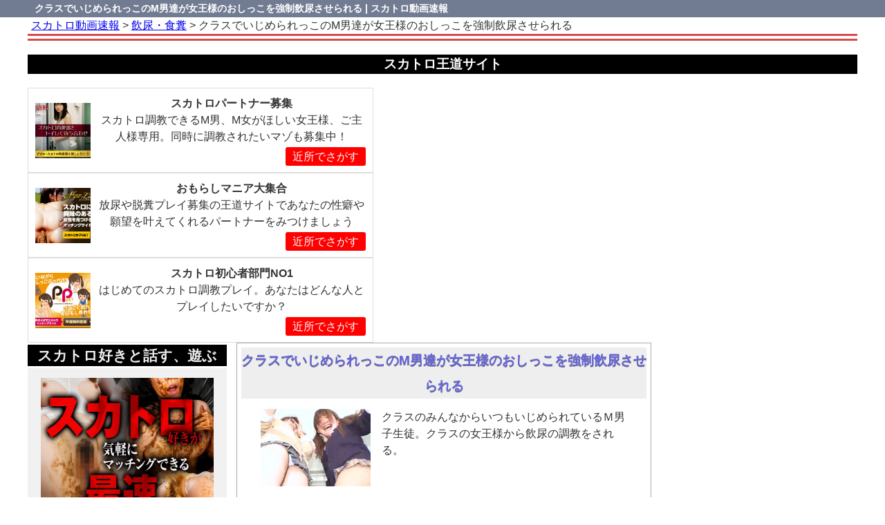

--- FILE ---
content_type: text/html; charset=UTF-8
request_url: http://av.sca-tolo.info/2138.html
body_size: 40893
content:


<!DOCTYPE html>
<html lang="ja">
<head>
	<meta charset="utf-8">
	<meta name="viewport" content="width=device-width,initial-scale=1.0" />
	
<!-- All in One SEO Pack 2.4.2 by Michael Torbert of Semper Fi Web Design[,] -->
<meta name="description"  content="クラスのみんなからいつもいじめられているＭ男子生徒。クラスの女王様から飲尿の調教をされる。" />

<link rel="canonical" href="http://av.sca-tolo.info/2138.html" />
<!-- /all in one seo pack -->
<link rel='dns-prefetch' href='//s.w.org' />
<link rel="alternate" type="application/rss+xml" title="スカトロ動画速報 &raquo; フィード" href="http://av.sca-tolo.info/feed" />
<link rel="alternate" type="application/rss+xml" title="スカトロ動画速報 &raquo; コメントフィード" href="http://av.sca-tolo.info/comments/feed" />
		<script type="text/javascript">
			window._wpemojiSettings = {"baseUrl":"https:\/\/s.w.org\/images\/core\/emoji\/2.3\/72x72\/","ext":".png","svgUrl":"https:\/\/s.w.org\/images\/core\/emoji\/2.3\/svg\/","svgExt":".svg","source":{"concatemoji":"http:\/\/av.sca-tolo.info\/wp-includes\/js\/wp-emoji-release.min.js?ver=4.8.3"}};
			!function(a,b,c){function d(a){var b,c,d,e,f=String.fromCharCode;if(!k||!k.fillText)return!1;switch(k.clearRect(0,0,j.width,j.height),k.textBaseline="top",k.font="600 32px Arial",a){case"flag":return k.fillText(f(55356,56826,55356,56819),0,0),b=j.toDataURL(),k.clearRect(0,0,j.width,j.height),k.fillText(f(55356,56826,8203,55356,56819),0,0),c=j.toDataURL(),b!==c&&(k.clearRect(0,0,j.width,j.height),k.fillText(f(55356,57332,56128,56423,56128,56418,56128,56421,56128,56430,56128,56423,56128,56447),0,0),b=j.toDataURL(),k.clearRect(0,0,j.width,j.height),k.fillText(f(55356,57332,8203,56128,56423,8203,56128,56418,8203,56128,56421,8203,56128,56430,8203,56128,56423,8203,56128,56447),0,0),c=j.toDataURL(),b!==c);case"emoji4":return k.fillText(f(55358,56794,8205,9794,65039),0,0),d=j.toDataURL(),k.clearRect(0,0,j.width,j.height),k.fillText(f(55358,56794,8203,9794,65039),0,0),e=j.toDataURL(),d!==e}return!1}function e(a){var c=b.createElement("script");c.src=a,c.defer=c.type="text/javascript",b.getElementsByTagName("head")[0].appendChild(c)}var f,g,h,i,j=b.createElement("canvas"),k=j.getContext&&j.getContext("2d");for(i=Array("flag","emoji4"),c.supports={everything:!0,everythingExceptFlag:!0},h=0;h<i.length;h++)c.supports[i[h]]=d(i[h]),c.supports.everything=c.supports.everything&&c.supports[i[h]],"flag"!==i[h]&&(c.supports.everythingExceptFlag=c.supports.everythingExceptFlag&&c.supports[i[h]]);c.supports.everythingExceptFlag=c.supports.everythingExceptFlag&&!c.supports.flag,c.DOMReady=!1,c.readyCallback=function(){c.DOMReady=!0},c.supports.everything||(g=function(){c.readyCallback()},b.addEventListener?(b.addEventListener("DOMContentLoaded",g,!1),a.addEventListener("load",g,!1)):(a.attachEvent("onload",g),b.attachEvent("onreadystatechange",function(){"complete"===b.readyState&&c.readyCallback()})),f=c.source||{},f.concatemoji?e(f.concatemoji):f.wpemoji&&f.twemoji&&(e(f.twemoji),e(f.wpemoji)))}(window,document,window._wpemojiSettings);
		</script>
		<link rel='https://api.w.org/' href='http://av.sca-tolo.info/wp-json/' />
<link rel='prev' title='【素人】　男子トイレで立ち小便する美女達' href='http://av.sca-tolo.info/2136.html' />
<link rel='next' title='【レズ】　授業中おしっこを我慢できなくてお漏らしした生徒をスパンキングする' href='http://av.sca-tolo.info/2140.html' />
<link rel="alternate" type="application/json+oembed" href="http://av.sca-tolo.info/wp-json/oembed/1.0/embed?url=http%3A%2F%2Fav.sca-tolo.info%2F2138.html" />
<link rel="alternate" type="text/xml+oembed" href="http://av.sca-tolo.info/wp-json/oembed/1.0/embed?url=http%3A%2F%2Fav.sca-tolo.info%2F2138.html&#038;format=xml" />
<link rel="alternate" media="handheld" type="text/html" href="http://av.sca-tolo.info/2138.html" />
<script type="text/javascript">
	window._se_plugin_version = '8.1.9';
</script>
<script>
  (function(i,s,o,g,r,a,m){i['GoogleAnalyticsObject']=r;i[r]=i[r]||function(){
  (i[r].q=i[r].q||[]).push(arguments)},i[r].l=1*new Date();a=s.createElement(o),
  m=s.getElementsByTagName(o)[0];a.async=1;a.src=g;m.parentNode.insertBefore(a,m)
  })(window,document,'script','//www.google-analytics.com/analytics.js','ga');

  ga('create', 'UA-38613143-26', 'auto');
  ga('send', 'pageview');

</script><style type="text/css">.broken_link, a.broken_link {
	text-decoration: line-through;
}</style>	<title>クラスでいじめられっこのM男達が女王様のおしっこを強制飲尿させられる | スカトロ動画速報</title>

	<!--[if IE 8]> <script type="text/javascript" src="http://html5shiv.googlecode.com/svn/trunk/html5.js"></script> <![endif]-->

	<link rel="stylesheet" href="http://av.sca-tolo.info/wp-content/themes/n5/style.css" type="text/css" media="screen" />
	<link rel="stylesheet" href="http://maxcdn.bootstrapcdn.com/font-awesome/4.3.0/css/font-awesome.min.css">
	<link rel="alternate" type="application/rss+xml" href="/sitemap.xml" title="rss" />
	<link rel="pingback" href="http://av.sca-tolo.info/xmlrpc.php" />

	<script src="http://ajax.googleapis.com/ajax/libs/jquery/2.0.3/jquery.min.js"></script>
	<script type="text/javascript" src="https://www.google.com/jsapi"></script>
	<script type="text/javascript" src="http://av.sca-tolo.info/js/mediafeed.js" ></script>
	<script type="text/javascript" src="http://code.jquery.com/jquery-1.11.3.min.js"></script>
	<script type="text/javascript">
		function slideSwitch() {
		   var $active = $('#slideshow p.active');
		   if ( $active.length == 0 ) $active = $('#slideshow p:last');

		   var $next =  $active.next().length ? $active.next()
		      : $('#slideshow p:first');
		   $active.addClass('last-active');

		   $next.css({opacity: 0.0})
		      .addClass('active')
		      .animate({opacity: 1.0}, 1000, function() {
		         $active.removeClass('active last-active');
		      });
		}
		$(function() {
		   setInterval( "slideSwitch()", 3000 );
		});
	</script>
	<script src="https://genieedmp.com/dmp.js?c=1300"></script>
	<!-- DO NOT MODIFY --><script type="text/javascript">(function() {  var so_src = (location.protocol === "https:" ? "https" : "http") + "://rt.gsspat.jp/g?rtid=25196&j=1";  var so_script ="<scr"+"ipt type=\"text/javascript\" src=\""+so_src+"\"><\/scr"+"ipt>";  document.write(so_script);})();</script><!-- END -->
</head>

<body>
	<div class="wrap">

		<header>
			<h1><p><a href="http://av.sca-tolo.info" title="ホームへ">クラスでいじめられっこのM男達が女王様のおしっこを強制飲尿させられる | スカトロ動画速報</a></p></h1>


			
		</header>

		<!--<nav class="catmenu">
			<ul>
								<li><a href="http://av.sca-tolo.info/category/%e5%a4%a7%e4%be%bf%e3%83%bb%e3%81%86%e3%82%93%e3%81%93" class="catemenutitler">
				大便・うんこ(304)</a></li>
								<li><a href="http://av.sca-tolo.info/category/%e5%b0%8f%e4%be%bf%e3%83%bb%e3%81%8a%e3%81%97%e3%81%a3%e3%81%93" class="catemenutitler">
				小便・おしっこ(218)</a></li>
								<li><a href="http://av.sca-tolo.info/category/%e9%87%8e%e5%a4%96%e6%94%be%e5%b0%bf%e3%83%bb%e9%87%8e%e7%b3%9e" class="catemenutitler">
				野外放尿・野糞(126)</a></li>
								<li><a href="http://av.sca-tolo.info/category/%e9%a3%b2%e5%b0%bf%e3%83%bb%e9%a3%9f%e7%b3%9e" class="catemenutitler">
				飲尿・食糞(174)</a></li>
								<li><a href="http://av.sca-tolo.info/category/%e6%b5%a3%e8%85%b8" class="catemenutitler">
				浣腸(192)</a></li>
								<li><a href="http://av.sca-tolo.info/category/%e3%81%8a%e3%81%aa%e3%82%89" class="catemenutitler">
				おなら(28)</a></li>
								<li><a href="http://av.sca-tolo.info/category/%e3%82%b2%e3%83%ad" class="catemenutitler">
				ゲロ(87)</a></li>
								<li><a href="http://av.sca-tolo.info/category/%e3%83%88%e3%82%a4%e3%83%ac%e7%9b%97%e6%92%ae" class="catemenutitler">
				トイレ盗撮(124)</a></li>
								<li><a href="http://av.sca-tolo.info/category/%e3%83%ac%e3%82%ba%e3%82%b9%e3%82%ab" class="catemenutitler">
				レズスカ(75)</a></li>
								<li><a href="http://av.sca-tolo.info/category/%e3%81%9d%e3%81%ae%e4%bb%96" class="catemenutitler">
				その他(19)</a></li>
								<li><a href="http://av.sca-tolo.info/category/%e3%81%b6%e3%81%a3%e3%81%8b%e3%81%91" class="catemenutitler">
				ぶっかけ(3)</a></li>
							</ul>
		</nav>-->
		<nav class="breadcrumb">
			<!-- Breadcrumb NavXT 5.7.1 -->
<span property="itemListElement" typeof="ListItem"><a property="item" typeof="WebPage" title="スカトロ動画速報へ移動" href="http://av.sca-tolo.info" class="home"><span property="name">スカトロ動画速報</span></a><meta property="position" content="1"></span> &gt; <span property="itemListElement" typeof="ListItem"><a property="item" typeof="WebPage" title="飲尿・食糞のカテゴリーアーカイブへ移動" href="http://av.sca-tolo.info/category/%e9%a3%b2%e5%b0%bf%e3%83%bb%e9%a3%9f%e7%b3%9e" class="taxonomy category"><span property="name">飲尿・食糞</span></a><meta property="position" content="2"></span> &gt; <span property="itemListElement" typeof="ListItem"><span property="name">クラスでいじめられっこのM男達が女王様のおしっこを強制飲尿させられる</span><meta property="position" content="3"></span>		</nav>
  <style>
        .ad-container {
            display: flex;
            flex-direction: column;
            gap: 10px;
        }
        .ad-box {
            display: flex;
            align-items: center;
            border: 1px solid #ddd;
            padding: 10px;
            width: 100%;
            max-width: 500px;
        }
        .ad-image {
            width: 80px;
            height: 80px;
            object-fit: cover;
            margin-right: 10px;
        }
        .ad-content {
            flex-grow: 1;
        }
        .ad-title {
            font-weight: bold;
        }
        .ad-button {
            display: block;
            text-align: right;
            margin-top: 5px;
		
        }
        .ad-button a {
            background-color: red;
            color: white;
            padding: 5px 10px;
            text-decoration: none;
            border-radius: 3px;
        }
    </style>

<h3 style="width:100%;margin:20px 0;text-align:center;background:#000;color:#fff;">スカトロ王道サイト</h3>
    <div class="ad-container" id="ad-container"></div>
    
    <script>
        const ads = [
            { img: "https://pr.hogei.info/p/0172_de5_600x500.webp", title: "スカトロ好きの利用率NO.1", desc: "簡単な無料登録でわずか5分で自分の理想に近いスカトロパートナーとマッチングできる", link: "https://sca.abnormal.biz/player/link/go.php?id=de5&tag=av.sca-tlo_dendou_de5&cs=av.sca-tlo_dendou_de5" },
            { img: "https://pr.hogei.info/p/1120_he11_600x500.jpg", title: "スカトロ逆レイプする痴女との出会い", desc: "どＳなスカトロ痴女に逆レイプして脱糞してもらうような・・・そんな願望が叶います", link: "https://sca.abnormal.biz/player/link/go.php?id=ska&tag=av.sca-tlo_dendou_he_ska&cs=av.sca-tlo_dendou_he_ska" },
            { img: "https://pr.hogei.info/p/1128_tb17_600x500.webp", title: "近所の女子がスカトロ出張訪問", desc: "近所のスカトロ女子があなたのところまで訪問！うんこが欲しい人におすすめ", link: "https://sca.abnormal.biz/player/link/go.php?id=tb17&tag=av.sca-tlo_dendou_tb17&cs=av.sca-tlo_dendou_tb17" },
            { img: "https://pr.hogei.info/p/0141_smcy_600x500.webp", title: "スカトロ初心者部門NO1", desc: "はじめてのスカトロ調教プレイ。あなたはどんな人とプレイしたいですか？", link: "https://sca.abnormal.biz/player/link/go.php?id=pps&tag=av.sca-tlo_dendou_sd_pps&cs=av.sca-tlo_dendou_sd_pps" },
            { img: "https://pr.hogei.info/p/0922_gss_600x500.webp", title: "おもらしマニア大集合", desc: "放尿や脱糞プレイ募集の王道サイトであなたの性癖や願望を叶えてくれるパートナーをみつけましょう", link: "https://sca.abnormal.biz/player/link/go.php?id=gss&tag=av.sca-tlo_dendou_sl_gss&cs=av.sca-tlo_dendou_sl_gss" },
            { img: "https://pr.hogei.info/p/1126_de10_600x500.webp", title: "スカトロパートナー募集", desc: "スカトロ調教できるM男、M女がほしい女王様、ご主人様専用。同時に調教されたいマゾも募集中！", link: "https://sca.abnormal.biz/player/link/go.php?id=de10&tag=av.sca-tlo_dendou_de10&cs=av.sca-tlo_dendou_sl_de10" }
        ];

        function getRandomAds(count) {
            let shuffled = ads.sort(() => 0.5 - Math.random());
            return shuffled.slice(0, count);
        }

        function displayAds() {
            const container = document.getElementById("ad-container");
            const selectedAds = getRandomAds(3);
            selectedAds.forEach(ad => {
                let adBox = document.createElement("div");
                adBox.classList.add("ad-box");
                adBox.innerHTML = `
                    <img src="${ad.img}" class="ad-image" alt="${ad.title}">
                    <div class="ad-content">
                        <div class="ad-title">${ad.title}</div>
                        <div class="ad-desc">${ad.desc}</div>
                        <div class="ad-button"><a href="${ad.link}">近所でさがす</a></div>
                    </div>
                `;
                container.appendChild(adBox);
            });
        }
        
        displayAds();
    </script>



<div id="leftBox">
	<div id="text-11">			<div class="textwidget"><h3>スカトロ好きと話す、遊ぶ</h3>
<div class="lp">
<a href="https://spsm.sumsmsp.info/de5_y7/?pn012_sidebanner_de5&tracking=pn012_sidebanner_de5" target="_blank" rel="nofollow" >
<img src="https://pr.hogei.info/p/1072_de5_600x500.webp" width="250" height="250" alt="スカトロ募集">
</a>
<p>まずは気軽にメールやチャットから。気が合えばそのままマッチングしている男女も多数！</p>
<a href="https://spsm.sumsmsp.info/de5_y7/?pn012_sidebanner_de5&tracking=pn012_sidebanner_de5" target="_blank">【DESIRE】入口</a>
</div></div>
		</div><div id="text-4">			<div class="textwidget"><div class="side_area">
    <h3>スカトロ動画タグ一覧</h3>
    <ul class="side_tag clearfix">
                <li>
            <a href="http://av.sca-tolo.info/tag/3p">
                3P                <span>3</span>
            </a>
        </li>
                <li>
            <a href="http://av.sca-tolo.info/tag/m%e5%a5%b3">
                M女                <span>82</span>
            </a>
        </li>
                <li>
            <a href="http://av.sca-tolo.info/tag/ntr">
                NTR                <span>1</span>
            </a>
        </li>
                <li>
            <a href="http://av.sca-tolo.info/tag/ol">
                OL                <span>13</span>
            </a>
        </li>
                <li>
            <a href="http://av.sca-tolo.info/tag/sm">
                SM                <span>151</span>
            </a>
        </li>
                <li>
            <a href="http://av.sca-tolo.info/tag/%e3%81%8a%e3%81%97%e3%81%8c%e3%81%be">
                おしがま                <span>53</span>
            </a>
        </li>
                <li>
            <a href="http://av.sca-tolo.info/tag/%e3%81%8a%e3%81%a3%e3%81%b1%e3%81%84">
                おっぱい                <span>31</span>
            </a>
        </li>
                <li>
            <a href="http://av.sca-tolo.info/tag/%e3%81%8a%e3%81%aa%e3%82%89">
                おなら                <span>4</span>
            </a>
        </li>
                <li>
            <a href="http://av.sca-tolo.info/tag/%e3%81%8a%e3%82%82%e3%82%89%e3%81%97">
                おもらし                <span>186</span>
            </a>
        </li>
                <li>
            <a href="http://av.sca-tolo.info/tag/%e3%81%b6%e3%81%a3%e3%81%8b%e3%81%91">
                ぶっかけ                <span>32</span>
            </a>
        </li>
                <li>
            <a href="http://av.sca-tolo.info/tag/%e3%82%a2%e3%83%8a%e3%83%ab">
                アナル                <span>146</span>
            </a>
        </li>
                <li>
            <a href="http://av.sca-tolo.info/tag/%e3%82%a2%e3%83%8b%e3%83%a1">
                アニメ                <span>22</span>
            </a>
        </li>
                <li>
            <a href="http://av.sca-tolo.info/tag/%e3%82%a6%e3%82%a7%e3%83%83%e3%83%88%e3%83%a1%e3%83%83%e3%82%b7%e3%83%bc">
                ウェット&amp;メッシー                <span>146</span>
            </a>
        </li>
                <li>
            <a href="http://av.sca-tolo.info/tag/%e3%82%a8%e3%83%ad%e3%83%80%e3%83%b3%e3%82%b9">
                エロダンス                <span>8</span>
            </a>
        </li>
                <li>
            <a href="http://av.sca-tolo.info/tag/%e3%82%aa%e3%83%8a%e3%83%8b%e3%83%bc">
                オナニー                <span>182</span>
            </a>
        </li>
                <li>
            <a href="http://av.sca-tolo.info/tag/%e3%82%aa%e3%83%a0%e3%83%84">
                オムツ                <span>14</span>
            </a>
        </li>
                <li>
            <a href="http://av.sca-tolo.info/tag/%e3%82%ad%e3%82%b9">
                キス                <span>49</span>
            </a>
        </li>
                <li>
            <a href="http://av.sca-tolo.info/tag/%e3%82%ae%e3%83%a3%e3%83%ab">
                ギャル                <span>14</span>
            </a>
        </li>
                <li>
            <a href="http://av.sca-tolo.info/tag/%e3%82%af%e3%82%bd">
                クソ                <span>4</span>
            </a>
        </li>
                <li>
            <a href="http://av.sca-tolo.info/tag/%e3%82%af%e3%83%a9%e3%83%83%e3%82%b7%e3%83%a5">
                クラッシュ                <span>3</span>
            </a>
        </li>
                <li>
            <a href="http://av.sca-tolo.info/tag/%e3%82%af%e3%83%b3%e3%83%8b">
                クンニ                <span>51</span>
            </a>
        </li>
                <li>
            <a href="http://av.sca-tolo.info/tag/%e3%82%b2%e3%83%ad">
                ゲロ                <span>44</span>
            </a>
        </li>
                <li>
            <a href="http://av.sca-tolo.info/tag/%e3%82%b3%e3%82%b9%e3%83%97%e3%83%ac">
                コスプレ                <span>158</span>
            </a>
        </li>
                <li>
            <a href="http://av.sca-tolo.info/tag/%e3%82%b9%e3%82%ab%e3%83%88%e3%83%ad%e6%8e%b2%e7%a4%ba%e6%9d%bf">
                スカトロ掲示板                <span>1</span>
            </a>
        </li>
                <li>
            <a href="http://av.sca-tolo.info/tag/%e3%83%88%e3%82%a4%e3%83%ac">
                トイレ                <span>81</span>
            </a>
        </li>
                <li>
            <a href="http://av.sca-tolo.info/tag/%e3%83%8b%e3%83%a5%e3%83%bc%e3%83%8f%e3%83%bc%e3%83%95">
                ニューハーフ                <span>3</span>
            </a>
        </li>
                <li>
            <a href="http://av.sca-tolo.info/tag/%e3%83%91%e3%82%a4%e3%83%91%e3%83%b3">
                パイパン                <span>27</span>
            </a>
        </li>
                <li>
            <a href="http://av.sca-tolo.info/tag/%e3%83%95%e3%82%a3%e3%82%b9%e3%83%88%e3%83%95%e3%82%a1%e3%83%83%e3%82%af">
                フィストファック                <span>2</span>
            </a>
        </li>
                <li>
            <a href="http://av.sca-tolo.info/tag/%e3%83%95%e3%82%a7%e3%83%a9%e3%83%81%e3%82%aa">
                フェラチオ                <span>128</span>
            </a>
        </li>
                <li>
            <a href="http://av.sca-tolo.info/tag/%e3%83%9a%e3%83%8b%e3%83%90%e3%83%b3">
                ペニバン                <span>14</span>
            </a>
        </li>
                <li>
            <a href="http://av.sca-tolo.info/tag/%e3%83%9e%e3%83%83%e3%82%b5%e3%83%bc%e3%82%b8">
                マッサージ                <span>11</span>
            </a>
        </li>
                <li>
            <a href="http://av.sca-tolo.info/tag/%e3%83%9e%e3%83%b3%e3%82%b3">
                マンコ                <span>41</span>
            </a>
        </li>
                <li>
            <a href="http://av.sca-tolo.info/tag/%e3%83%ac%e3%82%a4%e3%83%97">
                レイプ                <span>45</span>
            </a>
        </li>
                <li>
            <a href="http://av.sca-tolo.info/tag/%e3%83%ac%e3%82%ba">
                レズ                <span>24</span>
            </a>
        </li>
                <li>
            <a href="http://av.sca-tolo.info/tag/%e3%83%ad%e3%83%aa%e3%82%b3%e3%83%b3">
                ロリコン                <span>87</span>
            </a>
        </li>
                <li>
            <a href="http://av.sca-tolo.info/tag/%e4%ba%ba%e9%96%93%e4%be%bf%e5%99%a8">
                人間便器                <span>120</span>
            </a>
        </li>
                <li>
            <a href="http://av.sca-tolo.info/tag/%e5%8c%bb%e7%99%82%e3%83%97%e3%83%ac%e3%82%a4">
                医療プレイ                <span>14</span>
            </a>
        </li>
                <li>
            <a href="http://av.sca-tolo.info/tag/%e5%9b%9b%e3%81%a4%e3%82%93%e9%80%99%e3%81%84">
                四つん這い                <span>1</span>
            </a>
        </li>
                <li>
            <a href="http://av.sca-tolo.info/tag/%e5%a4%96%e4%ba%ba">
                外人                <span>22</span>
            </a>
        </li>
                <li>
            <a href="http://av.sca-tolo.info/tag/%e5%a4%a7%e4%ba%ba%e3%81%ae%e7%8e%a9%e5%85%b7">
                大人の玩具                <span>121</span>
            </a>
        </li>
                <li>
            <a href="http://av.sca-tolo.info/tag/%e5%a5%b3%e5%84%aa">
                女優                <span>23</span>
            </a>
        </li>
                <li>
            <a href="http://av.sca-tolo.info/tag/%e5%a5%b3%e5%ad%90%e6%a0%a1%e7%94%9f">
                女子校生                <span>13</span>
            </a>
        </li>
                <li>
            <a href="http://av.sca-tolo.info/tag/%e6%89%8b%e3%82%b3%e3%82%ad">
                手コキ                <span>30</span>
            </a>
        </li>
                <li>
            <a href="http://av.sca-tolo.info/tag/%e6%8b%98%e6%9d%9f">
                拘束                <span>6</span>
            </a>
        </li>
                <li>
            <a href="http://av.sca-tolo.info/tag/%e6%8e%92%e6%b3%84%e8%a6%b3%e5%af%9f">
                排泄観察                <span>363</span>
            </a>
        </li>
                <li>
            <a href="http://av.sca-tolo.info/tag/%e6%93%ac%e4%bc%bc%e3%82%b9%e3%82%ab%e3%83%88%e3%83%ad">
                擬似スカトロ                <span>4</span>
            </a>
        </li>
                <li>
            <a href="http://av.sca-tolo.info/tag/%e6%94%be%e5%b0%bf">
                放尿                <span>103</span>
            </a>
        </li>
                <li>
            <a href="http://av.sca-tolo.info/tag/%e6%a0%bc%e9%97%98%e3%83%97%e3%83%ac%e3%82%a4">
                格闘プレイ                <span>7</span>
            </a>
        </li>
                <li>
            <a href="http://av.sca-tolo.info/tag/%e6%b5%a3%e8%85%b8">
                浣腸                <span>75</span>
            </a>
        </li>
                <li>
            <a href="http://av.sca-tolo.info/tag/%e6%b6%8e">
                涎                <span>2</span>
            </a>
        </li>
                <li>
            <a href="http://av.sca-tolo.info/tag/%e7%86%9f%e5%a5%b3">
                熟女                <span>59</span>
            </a>
        </li>
                <li>
            <a href="http://av.sca-tolo.info/tag/%e7%94%9f%e7%90%86">
                生理                <span>5</span>
            </a>
        </li>
                <li>
            <a href="http://av.sca-tolo.info/tag/%e7%97%b4%e5%a5%b3">
                痴女/女王様                <span>139</span>
            </a>
        </li>
                <li>
            <a href="http://av.sca-tolo.info/tag/%e7%9b%97%e6%92%ae">
                盗撮                <span>67</span>
            </a>
        </li>
                <li>
            <a href="http://av.sca-tolo.info/tag/%e7%b4%a0%e4%ba%ba">
                素人                <span>55</span>
            </a>
        </li>
                <li>
            <a href="http://av.sca-tolo.info/tag/%e7%b7%8a%e7%b8%9b">
                緊縛                <span>43</span>
            </a>
        </li>
                <li>
            <a href="http://av.sca-tolo.info/tag/%e8%a4%87%e6%95%b0">
                複数                <span>139</span>
            </a>
        </li>
                <li>
            <a href="http://av.sca-tolo.info/tag/%e8%a8%80%e8%91%89%e8%b2%ac%e3%82%81">
                言葉責め                <span>37</span>
            </a>
        </li>
                <li>
            <a href="http://av.sca-tolo.info/tag/%e8%b5%a4%e3%81%a1%e3%82%83%e3%82%93%e3%83%97%e3%83%ac%e3%82%a4">
                赤ちゃんプレイ                <span>5</span>
            </a>
        </li>
                <li>
            <a href="http://av.sca-tolo.info/tag/%e9%87%8e%e5%a4%96">
                野外                <span>28</span>
            </a>
        </li>
                <li>
            <a href="http://av.sca-tolo.info/tag/%e9%9c%b2%e5%87%ba">
                露出                <span>16</span>
            </a>
        </li>
                <li>
            <a href="http://av.sca-tolo.info/tag/%e9%a1%94%e9%9d%a2%e9%a8%8e%e4%b9%97">
                顔面騎乗                <span>89</span>
            </a>
        </li>
                <li>
            <a href="http://av.sca-tolo.info/tag/%e9%a3%bc%e8%82%b2">
                飼育                <span>16</span>
            </a>
        </li>
            </ul>
</div></div>
		</div><div id="text-3">			<div class="textwidget"><section>



<div class="sidebox newpost">
<h3>新着記事</h3>

	  <dl>
<dt><a href="http://av.sca-tolo.info/3010.html"><img width="50" height="36" src="http://av.sca-tolo.info/wp-content/uploads/hip001.jpg" class="attachment-50x9999 size-50x9999 wp-post-image" alt="" srcset="http://av.sca-tolo.info/wp-content/uploads/hip001.jpg 690w, http://av.sca-tolo.info/wp-content/uploads/hip001-300x217.jpg 300w" sizes="(max-width: 50px) 100vw, 50px" />素人のスカトロ動画配信を楽しむなら無料スカトロ掲示板を使わないと損します！</a></dt>
<dd>2025/05/23</dd>
</dl>
  <dl>
<dt><a href="http://av.sca-tolo.info/2999.html"><img width="50" height="36" src="http://av.sca-tolo.info/wp-content/uploads/pn012_201709226.jpg" class="attachment-50x9999 size-50x9999 wp-post-image" alt="" srcset="http://av.sca-tolo.info/wp-content/uploads/pn012_201709226.jpg 550w, http://av.sca-tolo.info/wp-content/uploads/pn012_201709226-300x218.jpg 300w" sizes="(max-width: 50px) 100vw, 50px" />スカトロ動画の大団円！これがジャパニーズ浣腸大噴水だ！</a></dt>
<dd>2017/09/24</dd>
</dl>
  <dl>
<dt><a href="http://av.sca-tolo.info/2998.html"><img width="50" height="36" src="http://av.sca-tolo.info/wp-content/uploads/pn012_201709225.jpg" class="attachment-50x9999 size-50x9999 wp-post-image" alt="" srcset="http://av.sca-tolo.info/wp-content/uploads/pn012_201709225.jpg 550w, http://av.sca-tolo.info/wp-content/uploads/pn012_201709225-300x218.jpg 300w" sizes="(max-width: 50px) 100vw, 50px" />今日は狂ったセックスで失禁でもするか</a></dt>
<dd>2017/09/24</dd>
</dl>
  <dl>
<dt><a href="http://av.sca-tolo.info/2997.html"><img width="50" height="36" src="http://av.sca-tolo.info/wp-content/uploads/pn012_201709224.jpg" class="attachment-50x9999 size-50x9999 wp-post-image" alt="" srcset="http://av.sca-tolo.info/wp-content/uploads/pn012_201709224.jpg 550w, http://av.sca-tolo.info/wp-content/uploads/pn012_201709224-300x218.jpg 300w" sizes="(max-width: 50px) 100vw, 50px" />素人姉さんが個室トイレで生放送してたらしい</a></dt>
<dd>2017/09/23</dd>
</dl>
  <dl>
<dt><a href="http://av.sca-tolo.info/2996.html"><img width="50" height="36" src="http://av.sca-tolo.info/wp-content/uploads/pn012_201709223.jpg" class="attachment-50x9999 size-50x9999 wp-post-image" alt="" srcset="http://av.sca-tolo.info/wp-content/uploads/pn012_201709223.jpg 550w, http://av.sca-tolo.info/wp-content/uploads/pn012_201709223-300x218.jpg 300w" sizes="(max-width: 50px) 100vw, 50px" />巨乳女がトイレでオナニーするとこうなる</a></dt>
<dd>2017/09/23</dd>
</dl>

</div>
</section></div>
		</div><div id="text-7">			<div class="textwidget"><section class="sougo">
　<h3>スカトロ関連サイト</h3>
<ul>
<li><a href="https://sca.abnormal.biz/" target="_blank">スカトロ出会い掲示板</a></li>
<li><a href="https://anal.bbsnet.info/" target="_blank">アナル×スカトロ掲示板</a></li>
<li><a href="https://abnormal.biz" target="_blank">変態アブノーマル掲示板</a></li>
<li><a href="https://be-my-slave.info/?s=%E3%82%B9%E3%82%AB%E3%83%88%E3%83%AD" target="_blank">スカトロ体験談・素人投稿</a></li>
<li><a href="https://smpt.webrental.org/smbbs/search.php?search=&bbs_id=1&category_id=13" target="_blank">食糞・脱糞動画交換用掲示板</a></li>
</ul>
</section>

</div>
		</div> 
</div>
<!--リンク切れてるんだかわからないのが多いので全部非表示-->
<style>
.embmovie{display:none;}

</style>

<div id="centerBox">
	
		<section>
		<div class="kijibox">
			<h3 class="kiji_title">クラスでいじめられっこのM男達が女王様のおしっこを強制飲尿させられる</h3>
			<div class="kiji">
				<img width="498" height="351" src="http://av.sca-tolo.info/wp-content/uploads/20170302_01.jpg" class="pimg wp-post-image" alt="" srcset="http://av.sca-tolo.info/wp-content/uploads/20170302_01.jpg 498w, http://av.sca-tolo.info/wp-content/uploads/20170302_01-300x211.jpg 300w" sizes="(max-width: 498px) 100vw, 498px" />				<p>
クラスのみんなからいつもいじめられているＭ男子生徒。クラスの女王様から飲尿の調教をされる。
</p>

<span id="more-2138"></span>　
<div class="embmovie"><!--<!--<iframe src="http://flashservice.xvideos.com/embedframe/25153885/" frameborder=0 width=510 height=400 scrolling=no allowfullscreen=allowfullscreen></iframe>--></div>

<br style="clear:both;">
<section class="skatolonews">
<span style="font-size:24px;font-weight:bold;color:#f00;">※無料動画は現在、削除されているようです。</span><br>

同じような動画を素人女性と交換してみることをオススメします。<br>
なぜなら、AVとは違い、演技ではない本物の変態ぶり（うんこなだけに）を堪能できるからです。<br><br>

どうせ金かかるんだろう？って思っているそこのあなた！<br><br>

私自身が無料で使い倒す派で課金なんかしたくないタイプなので断言します。<br><br>

<span style="font-size:24px;font-weight:bold;color:#f00;">100％無料のスカトロ掲示板を使うだけなので一切費用なし！</span><br><br>

私個人、最近ではもうエロ動画サイトで動画みるより、掲示板で知り合った女性にぶりぶり撮影してもらってそれをおかずにしてますよ。
もちろん、会って一緒に撮影することもあります。
こんな生活送ってたらもうエロ動画じゃ物足りないぜ！って感じ。

なので同じような性癖を持つ同士のためにこの裏情報を解禁してるってわけです。

<h2>最強のスカトロ掲示板</h2>


<ul>
<li><a href="https://smpt.webrental.org/smbbs/search.php?search=&bbs_id=1&category_id=13" target="_blank">食糞・脱糞動画交換用掲示板</a></li>
<li><a href="https://anal.bbsnet.info/" target="_blank">アナル×スカトロ掲示板</a></li>
<li><a href="https://sca.abnormal.biz/" target="_blank">スカトロ出会い掲示板</a></li>
<li><a href="https://abnormal.biz" target="_blank">変態アブノーマル掲示板</a></li>
</ul>
<br>
※上から順に投稿が多い順です。<br>
無料だし全部使っておくのもありですね。<br><br>

この情報が有益だったって方は当サイトにわずかにだけ貼られてる広告から無料登録していただけると有難いです。<br>
何しろ、サイトの運営費がそこそこかかってるので無料登録で応援していただけると幸いです。<br><br>
もしくは、<a href="https://spsm.sumsmsp.info/de5_y7/?pn012_postnews_de5&tracking=pn012_postnews_de5" target="_blank">ここから</a>リンクを踏んでもらって<span style="color:#f00;">無料登録</span>でも結構です。<br><br>
一応スカトロパートナー募集のマッチングサイトで無課金派の自分もお世話になってます。<br><br>
ただ、一部のサービスを継続するには先払いで課金しておかないと使えないので、気に入った方はそのまま使い続けてみてください。<br><br>
</section>


			</div>
			<div class="category"><ul class="post-categories">
	<li><a href="http://av.sca-tolo.info/category/%e9%a3%b2%e5%b0%bf%e3%83%bb%e9%a3%9f%e7%b3%9e" rel="category tag">飲尿・食糞</a></li></ul></div>
			<div class="tag"><img src="https://sm-japan.info/wp-content/themes/n5/img/tag.png" ><a href="http://av.sca-tolo.info/tag/%e7%b4%a0%e4%ba%ba" rel="tag">素人</a><a href="http://av.sca-tolo.info/tag/%e8%a8%80%e8%91%89%e8%b2%ac%e3%82%81" rel="tag">言葉責め</a></div>
			<div class="posted_date">2017/3/2 0:00</div>
		</div>
	</section>



	<div id="related_article" class="clear">
		<h3>関連記事</h3>
		<ul><li><a href="http://av.sca-tolo.info/1173.html" rel="bookmark" title="2016年8月20日">女王様の鞭責め！黄金完食調教</a></li>

<li><a href="http://av.sca-tolo.info/1718.html" rel="bookmark" title="2016年12月4日">保健体育の実習！</a></li>

<li><a href="http://av.sca-tolo.info/126.html" rel="bookmark" title="2016年2月26日">女王様に監禁されて食糞調教されるM男</a></li>

<li><a href="http://av.sca-tolo.info/978.html" rel="bookmark" title="2016年7月27日">学級委員長がいじめられ堕ちていく</a></li>

<li><a href="http://av.sca-tolo.info/1057.html" rel="bookmark" title="2016年8月6日">女王様と格闘調教</a></li>
</ul><!-- Similar Posts took 6.845 ms -->	</div>

	
	<div class="next_prev clear">

  <li class="prevpost">
  <a href="http://av.sca-tolo.info/2126.html">
  <span class="thumb"><img width="566" height="397" src="http://av.sca-tolo.info/wp-content/uploads/20170228_01.jpg" class="attachment- size- wp-post-image" alt="" srcset="http://av.sca-tolo.info/wp-content/uploads/20170228_01.jpg 566w, http://av.sca-tolo.info/wp-content/uploads/20170228_01-300x210.jpg 300w" sizes="(max-width: 566px) 100vw, 566px" /></span><span class="title">【大沢佑香】　挿入されながら電マで責められながら次々と男のおしっこを口で受け止める美女</span></a></li><li class="nextpost"><a href="http://av.sca-tolo.info/2152.html"><span class="thumb"><img width="530" height="381" src="http://av.sca-tolo.info/wp-content/uploads/20170304_02.jpg" class="attachment- size- wp-post-image" alt="" srcset="http://av.sca-tolo.info/wp-content/uploads/20170304_02.jpg 530w, http://av.sca-tolo.info/wp-content/uploads/20170304_02-300x216.jpg 300w" sizes="(max-width: 530px) 100vw, 530px" /></span><span class="title">飲尿プレイで男達のおしっこを美味しく飲む変態性癖美女たち</span></a></li></div>

	<div class="centerBoard rss">
		<h3>お友達サイトの更新情報</h3>
		<script type="text/javascript">
		<!--
		    var blogroll_channel_id = 113915;
		// -->
		</script>
		<script type="text/javascript" charset="utf-8" src="http://blogroll.livedoor.net/js/blogroll.js"></script>
	</div>

</div>

<div id="rightBox">
	 
</div>

  
		<footer>
			<div class="ftmenu">
				<div id="custom_html-2"><div class="textwidget custom-html-widget">		<nav class="catmenu">
			<ul>
								<li><a href="http://av.sca-tolo.info/category/%e5%a4%a7%e4%be%bf%e3%83%bb%e3%81%86%e3%82%93%e3%81%93" class="catemenutitler">
				大便・うんこ(304)</a></li>
								<li><a href="http://av.sca-tolo.info/category/%e5%b0%8f%e4%be%bf%e3%83%bb%e3%81%8a%e3%81%97%e3%81%a3%e3%81%93" class="catemenutitler">
				小便・おしっこ(218)</a></li>
								<li><a href="http://av.sca-tolo.info/category/%e9%87%8e%e5%a4%96%e6%94%be%e5%b0%bf%e3%83%bb%e9%87%8e%e7%b3%9e" class="catemenutitler">
				野外放尿・野糞(126)</a></li>
								<li><a href="http://av.sca-tolo.info/category/%e9%a3%b2%e5%b0%bf%e3%83%bb%e9%a3%9f%e7%b3%9e" class="catemenutitler">
				飲尿・食糞(174)</a></li>
								<li><a href="http://av.sca-tolo.info/category/%e6%b5%a3%e8%85%b8" class="catemenutitler">
				浣腸(192)</a></li>
								<li><a href="http://av.sca-tolo.info/category/%e3%81%8a%e3%81%aa%e3%82%89" class="catemenutitler">
				おなら(28)</a></li>
								<li><a href="http://av.sca-tolo.info/category/%e3%82%b2%e3%83%ad" class="catemenutitler">
				ゲロ(87)</a></li>
								<li><a href="http://av.sca-tolo.info/category/%e3%83%88%e3%82%a4%e3%83%ac%e7%9b%97%e6%92%ae" class="catemenutitler">
				トイレ盗撮(124)</a></li>
								<li><a href="http://av.sca-tolo.info/category/%e3%83%ac%e3%82%ba%e3%82%b9%e3%82%ab" class="catemenutitler">
				レズスカ(75)</a></li>
								<li><a href="http://av.sca-tolo.info/category/%e3%81%9d%e3%81%ae%e4%bb%96" class="catemenutitler">
				その他(19)</a></li>
								<li><a href="http://av.sca-tolo.info/category/%e3%81%b6%e3%81%a3%e3%81%8b%e3%81%91" class="catemenutitler">
				ぶっかけ(3)</a></li>
							</ul>
		</nav></div></div> 
			</div>

			<div id="ft">
				<address>
					Copyright&copy;2026<br />
					<a href="http://av.sca-tolo.info" title="TOPへ" >スカトロ動画速報</a><br />
					All Rights Reserved<a href="http://sm-douga.info/wp-login.php" target="_blank">.</a>
				</address>
			</div>
			
			<div class="acc">
				<script type="text/javascript">
				<!--
				document.write('<img src=http://av.sca-tolo.info/acc/acc_logger.php');
				document.write("?referrer="+document.referrer);
				document.write("&width="+screen.width);
				document.write("&height="+screen.height);
				document.write("&color="+screen.colorDepth+">");
				// -->
				</script>
				
				<script type="text/javascript">
				<!--
				document.write("<img src='http://an.sm2d.net/groups/w05/acc_logger.php?");
				document.write("referrer="+document.referrer+"&");
				document.write("width="+screen.width+"&");
				document.write("height="+screen.height+"&");
				document.write("color="+screen.colorDepth+"'>");
				// -->
				</script>
			</div>
		</footer>

	</div>

<script type="text/javascript">
for (i=0; i<document.forms.length; i++) {
    var f = document.forms[i];
    if (f.comment_post_ID) {
        f.encoding = "multipart/form-data";

        break;
    }
}
</script>
<link rel='stylesheet' id='bwp-rc-css'  href='http://av.sca-tolo.info/wp-content/plugins/bwp-recent-comments/css/bwp-recent-comments.css?ver=1.2.2' type='text/css' media='all' />
<script type='text/javascript' src='http://av.sca-tolo.info/wp-includes/js/wp-embed.min.js?ver=4.8.3'></script>



</body>

</html>

--- FILE ---
content_type: text/css
request_url: http://av.sca-tolo.info/wp-content/themes/n5/style.css
body_size: 418
content:
@charset "utf-8";
/*
Theme Name: n5
Theme URI: 
Description: 
Version: 5
Author: nakamura
*/

@import url("http://av.sca-tolo.info/wp-content/themes/n5/css_pc.css") screen and (min-width:769px);
@import url("http://av.sca-tolo.info/wp-content/themes/n5/css_tb.css") screen and (min-width:641px) and (max-width:768px);
@import url("http://av.sca-tolo.info/wp-content/themes/n5/css_sp.css") screen and (max-width:640px);

--- FILE ---
content_type: text/css
request_url: http://av.sca-tolo.info/wp-content/themes/n5/css_pc.css
body_size: 16895
content:
@charset "utf-8";
/*
Theme Name: n5b
Theme URI: 
Description: 
Version: 5b
Author: nakamura
*/

/* html5 tag css format */
article, aside, dialog, figure, footer, header, hgroup, menu, nav, section {
  display: block;
}
section, nav, article, aside, hgroup, header, footer, address {
  margin: 0;
  padding: 0;
  font-style: normal;
  font-weight: normal;
}

/* --OTHER TAGS-- */
a img, img {
  border: 0;
}
abbr, acronym {
  border: 0;
}
address, caption, cite, code, dfn, em, th, strong, var {
  font-style: normal;
  font-weight: normal;
}
blockquote, dd, div, dl, dt, h1, h2, h3, h4, h5, h6, li, ol, p, pre, span, td, th, ul {
  margin: 0;
  padding: 0;
}
caption, th {
  text-align: left;
}
code, kbd, pre, samp, tt {
  font-family: monospace;
  line-height: 100%;
}

/* for IE7 */
*+html code, kbd, pre, samp, tt {
  font-size: 108%;
}
q:before, q:after {
  content: '';
}

/* form */
button, fieldset, form, input, label, legend, select, textarea {
  font-family: inherit;
  font-size: 100%;
  font-style: inherit;
  font-weight: inherit;
  margin: 0;
  padding: 0;
  vertical-align: baseline;
}

/* tables still need 'cellspacing="0"' */
table {
  border-collapse: collapse;
  border-spacing: 0;
  font-size: 100%;
}
.clearfix:after {
  content: ".";
  display: block;
  height: 0;
  clear: both;
  visibility: hidden;
}
.clearfix {
  display: inline-block;
}

/* Hides from IE-mac \*/
* html .clearfix {
  height: 1%;
}
.clearfix {
  display: block;
}
/* End hide from IE-mac */

figure {
  margin: 0;
  padding: 0;
}
li {
  list-style: none outside none;
}
* {
  box-sizing: border-box;
}
/* css format end */

/* --BODY-- */
body {
  background: none repeat scroll 0 0 #fff;
  color: #333;
  font: 16px/1.5 "ヒラギノ角ゴ Pro W3","Hiragino Kaku Gothic Pro","メイリオ",Meiryo,Verdana,"ＭＳ Ｐゴシック",sans-serif;
  text-align: center;
  margin: 0;
}
*+html body {
  font-size: 75%;
}/* for IE7 */
* html body {
  font-size: 100%;
  text-align: center;
}/* for IE6 */

/*common*/
p {
  text-align: left;
}
.wf {
  width: 100%;
}
.Fvoice {
  color: #FF2266;
  display: block;
  text-align: left;
  margin: 10px 0;
}
.Mvoice {
  color: #44774f;
  display: block;
  margin: 10px 0;
  text-align: left;
}
.clear {
  clear: both;
}
.clear:after {
  content: "";
  clear: both;
  display: block;
}
.more-link {
  background: none repeat scroll 0 0 #7b3f51;
  color: #ffffff;
  display: block;
  font-size: 110% !important;
  margin: 0 auto;
  padding: 5px 0;
  text-align: center;
  text-decoration: none;
  text-shadow: 0 0 30px #ffffff;
  transition: all 0.3s ease 0s;
  width: 34%;
}
.more-link:hover {
  text-shadow: 0 0 1px #FFFFFF;
}
strong {
  color: #C97AE1;
  font-size: 120%;
  font-weight: bold;
}
.s1 {
  color: #333;
  font-size: 100%;
  font-weight: bold;
}
.s2 {
  font-weight: bold;
}
.small {
  font-size: x-small;
}
.large {
  font-size: large;
}
.bold {
  font-weight: bold;
}
.tal {
  text-align: left!important;
}
.tar {
  text-align: right!important;
}
.h0 {
  height: 0;
}
.pimg {
  height: auto;
  margin: 0 auto;
  max-width: 100%;
  display: block;
}
.kijibox .kiji .pimg {
  height: auto;
  margin: 0 auto;
  max-width: 30%;
  display: block;
  float: left;
  margin-bottom: 5%;
  margin-right: 15px;
}

.fs1 {
  font-size: 60%;
}
.fs2 {
  font-size: 120%;
}
.fs3 {
  font-size: 150%;
}
.fs4 {
  font-size: 180%;
}
.fs5 {
  font-size: 210%;
}
.fs6 {
  font-size: 240%;
}
.fs7 {
  font-size: 270%;
}
.fs8 {
  font-size: 400%;
}
.fs9 {
  font-size: 800%;
  line-height: 110px;
}
.fs10 {
  font-size: 2000%;
  line-height: 275px;
}
.red {
  color: #FF0000;
}
.green {
  color: #008000;
}
.blue {
  color: #0000FF;
}
.purple {
  color: #800080;
}
.center {
  text-align: center;
}

/* a */

a {
  text-decoration: underline;
}

/* desginBlock */
.wrap {
  margin: 0 auto;
  max-width: 1200px;
  width: 98%;
}
#allBox {
  margin: 0 auto;
  width: 100%;
}
#lcBox {
  float: left;
  width: 77%;
}
#centerBox {
  float: left;
  margin: 0 auto;
  position: relative;
  width: 50%;
}
#rightBox {
  float: right;
  width: 24%;
}
#leftBox {
  float: left;
  margin: 0 14px 0 0;
  width: 24%;
}
/*header*/
header {
  margin: 25px 0 0;
}
h1 {
  background: #717c92 none repeat scroll 0 0;
  font-size: 90%;
  left: 0;
  position: absolute;
  text-align: left;
  top: 0;
  width: 100%;
  height: 25px;
  line-height: 25px;
}
h1 p {
  width: 1200px;
  margin: 0 auto;
  text-indent: 10px;
}
h1 a {
  color: #fff;
  display: block;
  text-decoration: none;
}

/*feed*/

.feed-individual {
    width: calc(100% / 5);
    float: left;
    margin: 0;
    padding: 0;
    position: relative;
    box-shadow: #333233 1px 1px 1px 0px;
    -moz-box-shadow: #333233 1px 1px 1px 0px;
    -ms-box-shadow: #333233 1px 1px 1px 0px;
    -o-box-shadow: #333233 1px 1px 1px 0px;
    padding: 5px;
    overflow: hidden;
}

.feed-individual img {
    width: 100%;
    height: 205px;
}

.feed-individual a {
    width: 100%;
    font-size: 16px;
    bottom: 4px;
    margin: 0;
    color: #fff;
    background: rgba(0,0,0,0.4);
    position: absolute;
    text-align: left;
    height: 100px;
    text-decoration: none;
    padding: 2px;
}

h2 {
  background: #fff7e7 none no-repeat scroll 0 0;
  border-bottom: 7px groove #d9b877;
  height: 55px;
  line-height: 60px;
  margin: 0;
  padding: 0;
  text-align: left;
}
.newh2 {
  text-align: center;
}
#feed {
  padding: 3px 0;
}
#feed ul {
  float: left;
  height: 175px;
  overflow: hidden;
  position: relative;
  width: calc(100% / 5);
  border: 3px solid rgba(0,0,0,0);
}
#feed ul:nth-child(11), #feed ul:nth-child(12), #feed ul:nth-child(13), #feed ul:nth-child(14),
#feed ul:nth-child(15), #feed ul:nth-child(16), #feed ul:nth-child(17), #feed ul:nth-child(18),
#feed ul:nth-child(19), #feed ul:nth-child(20), #feed ul:nth-child(21), #feed ul:nth-child(22) {
  width: calc(100% / 6);
  height: 140px;
  font-size: 12px;
}
#feed ul:nth-child(23), #feed ul:nth-child(24), #feed ul:nth-child(25), #feed ul:nth-child(26),
#feed ul:nth-child(27), #feed ul:nth-child(28), #feed ul:nth-child(29), #feed ul:nth-child(30) {
  width: calc(100% / 8);
  height: 100px;
  font-size: 10px;
}
.feedimg {
  height: 175px;
  overflow: hidden;
}
.feedimg a {
  display: block;
  height: 100%;
  background-size: cover !important;
  background-repeat: no-repeat !important;
  background-position: 50% 50% !important;
}
.feedimg img {
  border-radius: 5px;
  display: block;
  overflow: hidden;
  width: 100%;
}
.feedtitle a {
  background: rgba(200, 200, 200, 0.8) none repeat scroll 0 0;
  bottom: 0;
  color: #333;
  line-height: 1.2em;
  padding: 3px;
  position: absolute;
  right: 0;
  text-align: left;
  text-decoration: none;
  width: 100%;
  max-height: 2.6em;
}

/*Navigate Menu*/
.catmenu {
  clear: both;
  overflow: hidden;
  padding: 3px 0;
}
.catemenutitler {
  background: #717c92 none repeat scroll 0 0;
  color: #fff;
  display: block;
  float: left;
  font-size: 66%;
  padding: 1% 0;
  text-decoration: none;
  transition: all 0.2s ease 0s;
  width: calc(100% / 10);
  width : -webkit-calc(100% / 10) ;
  border-left: 1px solid rgba(0,0,0,0.1);
  border-right: 1px solid rgba(255,255,255,0.1);
}
.catemenutitler:hover {
  background: #9ea8be none repeat scroll 0 0;
}
.breadcrumb {
  border-bottom: 10px double #d64a4a;
  clear: both;
  margin: 6px 0;
  text-align: left;
  text-indent: 5px;
}

/*centerbox*/
.kijibox {
  border: 1px solid #aaa;
  margin: 0 0 10px;
  overflow: hidden;
  padding: 1%;
}
.kiji {
  clear: both;
  margin: 5px auto;
  overflow: hidden;
  padding: 10px;
  width: 94%;
}
.kiji_title {
  color: #66d;
  background: #eee;
  line-height: 2em;
  text-shadow: 0 1px rgba(0, 0, 0, 0.5);
  margin: 0 0 5px;
}
.kiji_title a {
  color: #66d;
}
.kiji p {
  display: block;
  float: right;
  width: 67%;
}
.category {
  height: 22px;
  margin: 8px 0;
  text-align: right;
}
.category a {
  background: #d5ceaf;
  border-radius: 2px;
  color: #444;
  font-size: 15px;
  padding: 3px 5px;
  text-decoration: none;
  text-shadow: 0 1px rgba(255,255,255,0.3);
}
.tag {
  padding: 5px 0;
  text-align: right;
}
.tag img {
  vertical-align: middle;
}
.tag a {
  color: #fff;
  font-size: 15px;
  margin: 0 4px;
  padding: 3px 5px;
  text-decoration: none;
  background: #9ea8be;
  border-radius: 3px;
}
.tag a:last-child {
  margin: 0 0 0 4px;
}
.posted_date {
  text-align: right;
  font-size: 14px;
  line-height: 20px;
  padding: 5px 0;
}
img.image404 {
  max-width: 100%;
}
/*関連記事*/
#related_article {
  margin: 0 0 10px;
}
.simparts:hover {
  background: none repeat scroll 0 0 #d9b877;
  color: #000;
  text-shadow: 0 1px rgba(255,255,255,0.3);
}
.simparts {
  border: 1px solid #e0d2b6;
  border-radius: 5px;
  float: left;
  height: 162px;
  margin: 1%;
  overflow: hidden;
  padding: 9px 2px;
  width: 23%;
}
.simparts a {
  line-height: 14px;
  text-decoration: none;
}
.simparts img {
  height: auto;
  margin: 0 auto;
  width: 100px;
}
.simtitle {
  clear: both;
  font-size: 12px;
  text-align: left;
}
/*検索結果*/
p.search_result_zero {
  font-weight: bold;
  font-size: 14px;
  line-height: 30px;
  padding-top: 3px;
}
.kijibox #searchform {
  margin: 15px 0;
}
p.to_top {
  text-align: center;
  margin-bottom: 15px;
}
p.to_top a {
  text-decoration: none;
  padding: 5px 15px;
  border: 1px solid #adadad;
  color: #000;
  background: #e1e1e1;
}

.kijiad {background: none repeat scroll 0 0 #f7f3e1;clear: both;}
.kijiad dt {float: left;padding: 1%;width: 28%;}
.kijiad dd {float: left;padding: 1%;width: 68%;}
.kijiad img {width: 100%;}
.kijiad p {background: none repeat scroll 0 0 #fff;border: 1px solid #dbcf9a;border-radius: 5px;color: #333;line-height: 18px;padding: 5px;}
.kijiad .btn {clear: both;}
ul.kijiindex li a:hover {
    background: none repeat scroll 0 0 #d9b877;
}
.kijiindex {
  background: none repeat scroll 0 0 #dad1a5;
  border-radius: 5px;
  padding: 2px 6px 7px;
  text-align: left;
}
.kijiindex li:nth-child(1) {
  font-size: 130%;
  font-weight: bold;
  text-align: center;
}
.kijiindex li a {
  background: none repeat scroll 0 0 #ffffff;
  border-bottom: 1px solid #eeeeee;
  color: #555555;
  display: block;
  padding: 2px 5px;
  text-decoration: none;
  transition: all 0.3s ease 0s;
}
.kijiindex li a:hover {
  color: #222222;
}

#sitemap_list {text-align: left;}

.listpic {
  float: left;
  margin: 0 2% 0 0;
  transition: all 0.5s ease 0s;
}
.listpic:hover {
  transform: scale(1.09, 1.09);
}

/*ページナビ*/
.wp-pagenavi {
  padding: 10px 20px 20px;
  display: block;
  clear: both;
}
.wp-pagenavi a, .wp-pagenavi span.pages, .wp-pagenavi span.extend {
  color: #333;
  padding: 6px 9px 6px 9px;
  border: solid 1px #b6b6b6;
  font-size: 15px;
  margin-right: 3px;
  text-decoration: none;
} 
.wp-pagenavi a:hover {
  background: #d8d8d8;
}
.wp-pagenavi span.current{
  padding: 6px 9px 6px 9px;
  border: solid 1px #dcdcdc;
  color: #fff;
  margin-right: 3px;
  background: #717c92;
  text-shadow: 0 1px rgba(0,0,0,0.3);
}
.next_prev {
  margin: 0 0 10px;
}
.nopost {
  background: #fff;
  border: 1px solid #c4c4c4;
  display: block;
  float: right;
  width: 49%;
}
.nopost a {
  display: block;
  line-height: 108px;
  text-decoration: none;
}
.prevpost {
  background: #fff;
  border: 1px solid #c4c4c4;
  float: left;
  position: relative;
  text-align: left;
  width: 49%;
}
.prevpost:before {
  border-color: rgba(0, 0, 0, 0) #BB240E rgba(0, 0, 0, 0) rgba(0, 0, 0, 0);
  border-style: solid;
  border-width: 10px 10px 10px 0;
  content: "";
  height: 0;
  left: 1px;
  position: absolute;
  top: 45px;
  width: 0;
}
.prevpost a {
  display: block;
  padding: 4px 13px;
  text-decoration: none;
  overflow: hidden;
}
.nextpost a {
  display: block;
  padding: 4px 7px;
  text-decoration: none;
  overflow: hidden;
}
.nextpost {
  background: #fff;
  border: 1px solid #c4c4c4;
  float: right;
  position: relative;
  text-align: left;
  width: 49%;
}
.nextpost:before {
  border-color: rgba(0, 0, 0, 0) rgba(0, 0, 0, 0) rgba(0, 0, 0, 0) #BB240E;
  border-style: solid;
  border-width: 10px 0 10px 10px;
  content: "";
  height: 0;
  position: absolute;
  right: 2px;
  top: 45px;
  width: 0;
}
.prevpost img {
  height: 100px;
  width: auto;
  float: left;
  padding: 0 3px 0 0;
  overflow: hidden;
}
.nextpost img {
  float: right;
  height: 100px;
  padding: 0 7px 0 1px;
  width: auto;
}

/*sidebox*/
#leftBox h3 {
  background: #000;
  color: #eee;
  font-size: 130%;
  margin: 1% 0 1% 0;
}
#rightBox h3 {
  background: #000;
  color: #eee;
  font-size: 130%;
  margin: 1% 0 1% 0;
}
.sidebox {
  margin: 0 0 20px;
  padding: 0 0 10px;
}
.searchbox .inputtext {
  width: 95%;
}
.searchbox .inputbtn {
  margin: 2% 0 0;
  width: 30%;
}
.newpost dl {
  border-bottom: 1px solid rgba(208, 178, 95, 0.39);
  padding: 6px;
  position: relative;
  transition: all 0.3s ease 0s;
}
.newpost dl:hover {
  background: none repeat scroll 0 0 #d9b877;
}
.newpost dd {
  bottom: 3px;
  font-size: 10px;
  position: absolute;
  right: 5px;
}
.newpost img {
  float: left;
  height: auto;
  margin: 0 5px 0 0;
  transition: all 0.3s ease 0s;
  width: 80px;
}
.newpost a {
  color: #333;
  display: block;
  font-size: 13px;
  height: 80px;
  line-height: 18px;
  text-align: left;
  text-decoration: none;
}
.side_tag li {
  background: #9ea8be none repeat scroll 0 0;
  border-radius: 5px;
  float: left;
  font-size: 90%;
  margin: 0 2% 1% 0;
  padding: 1%;
}
.side_tag li a {
  color: #ffffff;
  text-decoration: none;
}
.side_tag span {
  font-size: 83%;
}
.linklist {
  font-size: 12px;
  text-align: left;
  margin: 0 0 0 5px;
}
.lp {
  background-color: #f1f1f1;
  margin-bottom: 10px;
  padding: 5% 0;
}
.lp p {
  background: none repeat scroll 0 0 #fff;
  margin: 0 auto;
  padding: 5px;
  text-align: left;
  width: 80%;
}
.wpp-list li {
  border-bottom: 1px solid rgba(208, 178, 95, 0.39);
  height: 90px;
  padding: 2%;
  position: relative;
  text-align: left
}
.wpp-list li:hover {
  background: none repeat scroll 0 0 #d9b877;
}
.wpp-list li a {
  color: #333;
  font-size: 13px;
  height: 80px;
  line-height: 18px;
  text-decoration: none;
}
.wpp-list li img {
  border-bottom: 1px solid #eee;
  float: left;
  padding: 0 1% 0 0;
}
.wpp-list .wpp-views {
  bottom: 0;
  font-size: 11px;
  position: absolute;
  right: 0;
}
.acr_ranking_sys span {
  display: none;
}
.acr_ranking_sys td {
  padding:5px 3px 3px 3px;
  line-height:130%;
  border-width: 1px;
  border-color: #ede1c1;
  border-style: solid;
  font-size: 12px;
}
.acr_ranking_sys td:nth-child(1) {
  width: 25px;
}
.acr_ranking_sys tr:nth-child(1), .acr_ranking_sys tr:nth-child(2), .acr_ranking_sys tr:nth-last-child(3) {
  display: none;
}
#commonAD {
  border: none !important;
}

/*livedoor rss*/
li.blogroll-list {
  line-height: 27px;
  border-bottom: 1px solid rgba(208, 178, 95, 0.39);
  text-indent: 10px;
}
li.blogroll-list:hover {
  background: none repeat scroll 0 0 #d9b877;
}
.blogroll-list.blogroll-ad-text {
  height: 0 !important;
  visibility: hidden !important;
  width: 0;
}
.blogroll-ad-text img {
  display: none;
}
.blogroll-list-wrap {
  text-align: left;
}
.blogroll-new-entry {
  color: red;
  padding: 0 0 0 5px;
}

/*footer*/
#ft {
  background: #717c92 none repeat scroll 0 0;
  clear: both;
  color: #fff;
  margin: 0 0 -29px;
  padding: 10px;
}
#ft a {
  color: #333;
  text-decoration: none;
}
.acc {
  position: absolute;
  top: -100px;
}

#toTop {
  transition: all 0.3s ease 0s;
}
#toTop:hover {
  margin: 0 0 5px;
  opacity: 1;
}

/*DUGA登録フローページ*/

.flowchart .flowc_parts img {
    width: 100%;
    display: block;
    margin: 0 auto;
	padding-bottom: 15px;
}

.flowchart .flowc_parts p {
    display: block;
    line-height: 28px;
    float: none;
    width: 100%;
	padding-bottom: 20px;
}

.flowchart .flowc_parts ul {
    text-align: left;
    padding: 15px;
    background: #f4f2ef;
    margin: 15px 0;
}

.flowchart .flowc_parts ul li {
    list-style: inside;
}









--- FILE ---
content_type: text/css
request_url: http://av.sca-tolo.info/wp-content/themes/n5/css_tb.css
body_size: 14556
content:
@charset "utf-8";
/*
Theme Name: n5b
Theme URI: 
Description: 
Version: 5b
Author: nakamura
*/

/* html5 tag css format */
article, aside, dialog, figure, footer, header, hgroup, menu, nav, section {
  display: block;
}
section, nav, article, aside, hgroup, header, footer, address {
  margin: 0;
  padding: 0;
  font-style: normal;
  font-weight: normal;
}

/* --OTHER TAGS-- */
a img, img {
  border: 0;
}
abbr, acronym {
  border: 0;
}
address, caption, cite, code, dfn, em, th, strong, var {
  font-style: normal;
  font-weight: normal;
}
blockquote, dd, div, dl, dt, h1, h2, h3, h4, h5, h6, li, ol, p, pre, span, td, th, ul {
  margin: 0;
  padding: 0;
}
caption, th {
  text-align: left;
}
code, kbd, pre, samp, tt {
  font-family: monospace;
  line-height: 100%;
}

/* for IE7 */
*+html code, kbd, pre, samp, tt {
  font-size: 108%;
}
q:before, q:after {
  content: '';
}

/* form */
button, fieldset, form, input, label, legend, select, textarea {
  font-family: inherit;
  font-size: 100%;
  font-style: inherit;
  font-weight: inherit;
  margin: 0;
  padding: 0;
  vertical-align: baseline;
}

/* tables still need 'cellspacing="0"' */
table {
  border-collapse: collapse;
  border-spacing: 0;
  font-size: 100%;
}
.clearfix:after {
  content: ".";
  display: block;
  height: 0;
  clear: both;
  visibility: hidden;
}
.clearfix {
  display: inline-block;
}

/* Hides from IE-mac \*/
* html .clearfix {
  height: 1%;
}
.clearfix {
  display: block;
}
/* End hide from IE-mac */

figure {
  margin: 0;
  padding: 0;
}
li {
  list-style: none outside none;
}
* {
  box-sizing: border-box;
}
/* css format end */

/* --BODY-- */
body {
  background: none repeat scroll 0 0 #fff;
  color: #333;
  font: 14px/1.5 "ヒラギノ角ゴ Pro W3","Hiragino Kaku Gothic Pro","メイリオ",Meiryo,Verdana,"ＭＳ Ｐゴシック",sans-serif;
  text-align: center;
  margin: 0;
}
*+html body {
  font-size: 75%;
}/* for IE7 */
* html body {
  font-size: 100%;
  text-align: center;
}/* for IE6 */
  
/*common*/
p {
  text-align: left;
}
.wf {
  width: 100%;
}
.Fvoice {
  color: #FF2266;
  display: block;
  text-align: left;
  margin: 10px 0;
}
.Mvoice {
  color: #44774f;
  display: block;
  margin: 10px 0;
  text-align: left;
}
.clear {
  clear: both;
}
.clear:after {
  content: "";
  clear: both;
  display: block;
}
.more-link {
  background: none repeat scroll 0 0 #7b3f51;
  color: #ffffff;
  display: block;
  font-size: 110% !important;
  margin: 0 auto;
  padding: 5px 0;
  text-align: center;
  text-decoration: none;
  text-shadow: 0 0 30px #ffffff;
  transition: all 0.3s ease 0s;
  width: 34%;
}
.more-link:hover {
  text-shadow: 0 0 1px #FFFFFF;
}
strong {
  color: #C97AE1;
  font-size: 120%;
  font-weight: bold;
}
.s1 {
  color: #333;
  font-size: 100%;
  font-weight: bold;
}
.s2 {
  font-weight: bold;
}
.small {
  font-size: x-small;
}
.large {
  font-size: large;
}
.bold {
  font-weight: bold;
}
.tal {
  text-align: left!important;
}
.tar {
  text-align: right!important;
}
.h0 {
  height: 0;
}
.pimg {
  height: auto;
  margin: 0 auto;
  max-width: 100%;
  display: block;
}
.kijibox .kiji .pimg {
  height: auto;
  margin: 0 auto;
  max-width: 30%;
  display: block;
  float: left;
  margin-bottom: 5%;
}

.fs1 {
  font-size: 60%;
}
.fs2 {
  font-size: 120%;
}
.fs3 {
  font-size: 150%;
}
.fs4 {
  font-size: 180%;
}
.fs5 {
  font-size: 210%;
}
.fs6 {
  font-size: 240%;
}
.fs7 {
  font-size: 270%;
}
.fs8 {
  font-size: 400%;
}
.fs9 {
  font-size: 800%;
  line-height: 110px;
}
.fs10 {
  font-size: 2000%;
  line-height: 275px;
}
.red {
  color: #FF0000;
}
.green {
  color: #008000;
}
.blue {
  color: #0000FF;
}
.purple {
  color: #800080;
}
.center {
  text-align: center;
}

/* a */

a {
  text-decoration: underline;
}

/* desginBlock */
.wrap {
  margin: 0 auto;
  display: -webkit-box;
  display: -webkit-flex;
  display: -ms-flexbox;
  display: flex;
  -webkit-flex-wrap: wrap;
  -ms-flex-wrap: wrap;
  flex-wrap: wrap;
}
#allBox {
  margin: 0 auto;
  width: 100%;
}
#lcBox {
  float: left;
  width: 77%;
}
#centerBox {
  width: 100%;
  -webkit-box-ordinal-group: 3;
  -ms-flex-order: 3;
  -webkit-order: 3;
  order: 3;
}
#rightBox {
  width: 49%;
  -webkit-box-ordinal-group: 5;
  -ms-flex-order: 5;
  -webkit-order: 5;
  order: 5;
  float: right;
  margin: 0 0.5%;
}
#leftBox {
  width: 49%;
  -webkit-box-ordinal-group: 4;
  -ms-flex-order: 4;
  -webkit-order: 4;
  order: 4;
  float: left;
  margin: 0 0.5%;
}
/*header*/
header {
  margin: 25px 0 0;
  -webkit-box-ordinal-group: 0;
  -ms-flex-order: 0;
  -webkit-order: 0;
  order: 0;
  width: 100%;
}
h1 {
  background: #717c92 none repeat scroll 0 0;
  font-size: 90%;
  left: 0;
  position: absolute;
  text-align: left;
  top: 0;
  width: 100%;
  height: 25px;
  line-height: 25px;
}
h1 p {
  width: 100%;
  margin: 0 auto;
  text-indent: 10px;
}
h1 a {
  color: #fff;
  display: block;
  text-decoration: none;
}

/*feed*/
h2 {
  background: #fff7e7 none no-repeat scroll 0 0;
  border-bottom: 7px groove #d9b877;
  height: 55px;
  line-height: 60px;
  margin: 0;
  padding: 0;
  text-align: left;
}
.newh2 {
  text-align: center;
}
#feed {
  padding: 3px 0;
}
#feed ul {
  float: left;
  height: 175px;
  overflow: hidden;
  position: relative;
  width: calc(100% / 5);
  border: 3px solid rgba(0,0,0,0);
}
#feed ul:nth-child(11), #feed ul:nth-child(12), #feed ul:nth-child(13), #feed ul:nth-child(14),
#feed ul:nth-child(15), #feed ul:nth-child(16), #feed ul:nth-child(17), #feed ul:nth-child(18),
#feed ul:nth-child(19), #feed ul:nth-child(20), #feed ul:nth-child(21), #feed ul:nth-child(22) {
  width: calc(100% / 6);
  height: 140px;
  font-size: 12px;
}
#feed ul:nth-child(23), #feed ul:nth-child(24), #feed ul:nth-child(25), #feed ul:nth-child(26),
#feed ul:nth-child(27), #feed ul:nth-child(28), #feed ul:nth-child(29), #feed ul:nth-child(30) {
  width: calc(100% / 8);
  height: 100px;
  font-size: 10px;
}
.feedimg {
  height: 175px;
  overflow: hidden;
}
.feedimg a {
  display: block;
  height: 100%;
  background-size: cover !important;
  background-repeat: no-repeat !important;
  background-position: 50% 50% !important;
}
.feedimg img {
  border-radius: 5px;
  display: block;
  overflow: hidden;
  width: 100%;
}
.feedtitle a {
  background: rgba(200, 200, 200, 0.8) none repeat scroll 0 0;
  bottom: 0;
  color: #333;
  line-height: 1.2em;
  padding: 3px;
  position: absolute;
  right: 0;
  text-align: left;
  text-decoration: none;
  width: 100%;
  max-height: 2.6em;
}

/*Navigate Menu*/
.catmenu {
  clear: both;
  overflow: hidden;
  padding: 3px 0;
  -webkit-box-ordinal-group: 1;
  -ms-flex-order: 1;
  -webkit-order: 1;
  order: 1;
  width: 100%;
}
.catemenutitler {
  background: #717c92 none repeat scroll 0 0;
  color: #fff;
  display: block;
  float: left;
  font-size: 66%;
  padding: 1% 0;
  text-decoration: none;
  transition: all 0.2s ease 0s;
  width: calc(100% / 5);
  width : -webkit-calc(100% / 5) ;
  border-left: 1px solid rgba(0,0,0,0.1);
  border-right: 1px solid rgba(255,255,255,0.1);
  border-top: 1px solid rgba(255,255,255,0.1);
  border-bottom: 1px solid rgba(0,0,0,0.1);
}
.catemenutitler:hover {
  background: #9ea8be none repeat scroll 0 0;
}
.breadcrumb {
  border-bottom: 10px double #d64a4a;
  clear: both;
  margin: 6px 0;
  text-align: left;
  text-indent: 5px;
  -webkit-box-ordinal-group: 2;
  -ms-flex-order: 2;
  -webkit-order: 2;
  order: 2;
  width: 100%;
}

/*centerbox*/
.kijibox {
  border: 1px solid #aaa;
  margin: 0 0 10px;
  overflow: hidden;
  padding: 1%;
}
.kiji {
  clear: both;
  margin: 5px auto;
  overflow: hidden;
  padding: 10px;
}
.kiji_title {
  color: #66d;
  background: #eee;
  line-height: 2em;
  text-shadow: 0 1px rgba(0, 0, 0, 0.5);
  margin: 0 0 5px;
}
.kiji_title a {
  color: #66d;
}
.kiji p {
  display: block;
  float: right;
  width: 67%;
}
.category {
  height: 22px;
  margin: 8px 0;
  text-align: right;
}
.category a {
  background: #d5ceaf;
  border-radius: 2px;
  color: #444;
  font-size: 15px;
  padding: 3px 5px;
  text-decoration: none;
  text-shadow: 0 1px rgba(255,255,255,0.3);
}
.tag {
  padding: 5px 0;
  text-align: right;
}
.tag img {
  vertical-align: middle;
}
.tag a {
  color: #fff;
  font-size: 15px;
  margin: 0 4px;
  padding: 3px 5px;
  text-decoration: none;
  background: #9ea8be;
  border-radius: 3px;
}
.tag a:last-child {
  margin: 0 0 0 4px;
}
.posted_date {
  text-align: right;
  font-size: 14px;
  line-height: 20px;
  padding: 5px 0;
}
img.image404 {
  max-width: 100%;
}
/*関連記事*/
#related_article {
  margin: 0 0 10px;
}
.simparts:hover {
  background: none repeat scroll 0 0 #d9b877;
  color: #000;
  text-shadow: 0 1px rgba(255,255,255,0.3);
}
.simparts {
  border: 1px solid #e0d2b6;
  border-radius: 5px;
  float: left;
  height: 162px;
  margin: 1%;
  overflow: hidden;
  padding: 9px 2px;
  width: 23%;
}
.simparts a {
  line-height: 14px;
  text-decoration: none;
}
.simparts img {
  height: auto;
  margin: 0 auto;
  width: 100px;
}
.simtitle {
  clear: both;
  font-size: 12px;
  text-align: left;
}
/*検索結果*/
p.search_result_zero {
  font-weight: bold;
  font-size: 14px;
  line-height: 30px;
  padding-top: 3px;
}
.kijibox #searchform {
  margin: 15px 0;
}
p.to_top {
  text-align: center;
  margin-bottom: 15px;
}
p.to_top a {
  text-decoration: none;
  padding: 5px 15px;
  border: 1px solid #adadad;
  color: #000;
  background: #e1e1e1;
}

/*ページナビ*/
.wp-pagenavi {
  padding: 10px 20px 20px;
  display: block;
  clear: both;
}
.wp-pagenavi a, .wp-pagenavi span.pages, .wp-pagenavi span.extend {
  color: #333;
  padding: 6px 9px 6px 9px;
  border: solid 1px #b6b6b6;
  font-size: 15px;
  margin-right: 3px;
  text-decoration: none;
} 
.wp-pagenavi a:hover {
  background: #d8d8d8;
}
.wp-pagenavi span.current{
  padding: 6px 9px 6px 9px;
  border: solid 1px #dcdcdc;
  color: #fff;
  margin-right: 3px;
  background: #717c92;
  text-shadow: 0 1px rgba(0,0,0,0.3);
}
.next_prev {
  margin: 0 0 10px;
}
.nopost {
  background: #fff;
  border: 1px solid #c4c4c4;
  display: block;
  float: right;
  width: 49%;
}
.nopost a {
  display: block;
  line-height: 108px;
  text-decoration: none;
}
.prevpost {
  background: #fff;
  border: 1px solid #c4c4c4;
  float: left;
  position: relative;
  text-align: left;
  width: 49%;
}
.prevpost:before {
  border-color: rgba(0, 0, 0, 0) #BB240E rgba(0, 0, 0, 0) rgba(0, 0, 0, 0);
  border-style: solid;
  border-width: 10px 10px 10px 0;
  content: "";
  height: 0;
  left: 1px;
  position: absolute;
  top: 45px;
  width: 0;
}
.prevpost a {
  display: block;
  padding: 4px 13px;
  text-decoration: none;
  overflow: hidden;
}
.nextpost a {
  display: block;
  padding: 4px 7px;
  text-decoration: none;
  overflow: hidden;
}
.nextpost {
  background: #fff;
  border: 1px solid #c4c4c4;
  float: right;
  position: relative;
  text-align: left;
  width: 49%;
}
.nextpost:before {
  border-color: rgba(0, 0, 0, 0) rgba(0, 0, 0, 0) rgba(0, 0, 0, 0) #BB240E;
  border-style: solid;
  border-width: 10px 0 10px 10px;
  content: "";
  height: 0;
  position: absolute;
  right: 2px;
  top: 45px;
  width: 0;
}
.prevpost img {
  height: 100px;
  width: auto;
  float: left;
  padding: 0 3px 0 0;
  overflow: hidden;
}
.nextpost img {
  float: right;
  height: 100px;
  padding: 0 7px 0 1px;
  width: auto;
}

/*sidebox*/
#leftBox h3 {
  background: #000;
  color: #eee;
  font-size: 130%;
  margin: 1% 0 1% 0;
}
#rightBox h3 {
  background: #000;
  color: #eee;
  font-size: 130%;
  margin: 1% 0 1% 0;
}
.sidebox {
  margin: 0 0 20px;
  padding: 0 0 10px;
}
.searchbox .inputtext {
  width: 95%;
}
.searchbox .inputbtn {
  margin: 2% 0 0;
  width: 30%;
}
.newpost dl {
  border-bottom: 1px solid rgba(208, 178, 95, 0.39);
  padding: 6px;
  position: relative;
  transition: all 0.3s ease 0s;
}
.newpost dl:hover {
  background: none repeat scroll 0 0 #d9b877;
}
.newpost dd {
  bottom: 3px;
  font-size: 10px;
  position: absolute;
  right: 5px;
}
.newpost img {
  float: left;
  height: auto;
  margin: 0 5px 0 0;
  transition: all 0.3s ease 0s;
  width: 80px;
}
.newpost a {
  color: #333;
  display: block;
  font-size: 13px;
  height: 80px;
  line-height: 18px;
  text-align: left;
  text-decoration: none;
}
.side_tag li {
  background: #9ea8be none repeat scroll 0 0;
  border-radius: 5px;
  float: left;
  font-size: 90%;
  margin: 0 2% 1% 0;
  padding: 1%;
}
.side_tag li a {
  color: #ffffff;
  text-decoration: none;
}
.side_tag span {
  font-size: 83%;
}
.linklist {
  font-size: 12px;
  text-align: left;
  margin: 0 0 0 5px;
}
.lp {
  background-color: #f1f1f1;
  margin-bottom: 10px;
  padding: 5% 0;
}
.lp p {
  background: none repeat scroll 0 0 #fff;
  margin: 0 auto;
  padding: 5px;
  text-align: left;
  width: 80%;
}
.wpp-list li {
  border-bottom: 1px solid rgba(208, 178, 95, 0.39);
  height: 90px;
  padding: 2%;
  position: relative;
  text-align: left
}
.wpp-list li:hover {
  background: none repeat scroll 0 0 #d9b877;
}
.wpp-list li a {
  color: #333;
  font-size: 13px;
  height: 80px;
  line-height: 18px;
  text-decoration: none;
}
.wpp-list li img {
  border-bottom: 1px solid #eee;
  float: left;
  padding: 0 1% 0 0;
}
.wpp-list .wpp-views {
  bottom: 0;
  font-size: 11px;
  position: absolute;
  right: 0;
}
.acr_ranking_sys span {
  display: none;
}
.acr_ranking_sys td {
  padding:5px 3px 3px 3px;
  line-height:130%;
  border-width: 1px;
  border-color: #ede1c1;
  border-style: solid;
  font-size: 12px;
}
.acr_ranking_sys td:nth-child(1) {
  width: 25px;
}
.acr_ranking_sys tr:nth-child(1), .acr_ranking_sys tr:nth-child(2), .acr_ranking_sys tr:nth-last-child(3) {
  display: none;
}
#commonAD {
  border: none !important;
}

/*livedoor rss*/
li.blogroll-list {
  line-height: 27px;
  border-bottom: 1px solid rgba(208, 178, 95, 0.39);
  text-indent: 10px;
}
li.blogroll-list:hover {
  background: none repeat scroll 0 0 #d9b877;
}
.blogroll-list.blogroll-ad-text {
  height: 0 !important;
  visibility: hidden !important;
  width: 0;
}
.blogroll-ad-text img {
  display: none;
}
.blogroll-list-wrap {
  text-align: left;
}
.blogroll-new-entry {
  color: red;
  padding: 0 0 0 5px;
}

/*footer*/
footer {
  -webkit-box-ordinal-group: 6;
  -ms-flex-order: 6;
  -webkit-order: 6;
  order: 6;
  width: 100%;
}
#ft {
  background: #717c92 none repeat scroll 0 0;
  clear: both;
  color: #fff;
  margin: 0 0 -29px;
  padding: 10px;
}
#ft a {
  color: #333;
  text-decoration: none;
}
.acc {
  position: absolute;
  top: -100px;
}

#toTop {
  transition: all 0.3s ease 0s;
}
#toTop:hover {
  margin: 0 0 5px;
  opacity: 1;
}

--- FILE ---
content_type: text/css
request_url: http://av.sca-tolo.info/wp-content/themes/n5/css_sp.css
body_size: 15024
content:
@charset "utf-8";
/*
Theme Name: n5b
Theme URI: 
Description: 
Version: 5b
Author: nakamura
*/

/* html5 tag css format */
article, aside, dialog, figure, footer, header, hgroup, menu, nav, section {
  display: block;
}
section, nav, article, aside, hgroup, header, footer, address {
  margin: 0;
  padding: 0;
  font-style: normal;
  font-weight: normal;
}

/* --OTHER TAGS-- */
a img, img {
  border: 0;
}
abbr, acronym {
  border: 0;
}
address, caption, cite, code, dfn, em, th, strong, var {
  font-style: normal;
  font-weight: normal;
}
blockquote, dd, div, dl, dt, h1, h2, h3, h4, h5, h6, li, ol, p, pre, span, td, th, ul {
  margin: 0;
  padding: 0;
}
caption, th {
  text-align: left;
}
code, kbd, pre, samp, tt {
  font-family: monospace;
  line-height: 100%;
}

/* for IE7 */
*+html code, kbd, pre, samp, tt {
  font-size: 108%;
}
q:before, q:after {
  content: '';
}

/* form */
button, fieldset, form, input, label, legend, select, textarea {
  font-family: inherit;
  font-size: 100%;
  font-style: inherit;
  font-weight: inherit;
  margin: 0;
  padding: 0;
  vertical-align: baseline;
}

/* tables still need 'cellspacing="0"' */
table {
  border-collapse: collapse;
  border-spacing: 0;
  font-size: 100%;
}
.clearfix:after {
  content: ".";
  display: block;
  height: 0;
  clear: both;
  visibility: hidden;
}
.clearfix {
  display: inline-block;
}

/* Hides from IE-mac \*/
* html .clearfix {
  height: 1%;
}
.clearfix {
  display: block;
}
/* End hide from IE-mac */

figure {
  margin: 0;
  padding: 0;
}
li {
  list-style: none outside none;
}
* {
  box-sizing: border-box;
}
/* css format end */

/* --BODY-- */
body {
  background: none repeat scroll 0 0 #fff;
  color: #333;
  font: 14px/1.5 "ヒラギノ角ゴ Pro W3","Hiragino Kaku Gothic Pro","メイリオ",Meiryo,Verdana,"ＭＳ Ｐゴシック",sans-serif;
  text-align: center;
  margin: 0;
}
*+html body {
  font-size: 75%;
}/* for IE7 */
* html body {
  font-size: 100%;
  text-align: center;
}/* for IE6 */
  
/*common*/
p {
  text-align: left;
}
.wf {
  width: 100%;
}
.Fvoice {
  color: #FF2266;
  display: block;
  text-align: left;
  margin: 10px 0;
}
.Mvoice {
  color: #44774f;
  display: block;
  margin: 10px 0;
  text-align: left;
}
.clear {
  clear: both;
}
.clear:after {
  content: "";
  clear: both;
  display: block;
}
.more-link {
  background: none repeat scroll 0 0 #7b3f51;
  color: #ffffff;
  display: block;
  font-size: 110% !important;
  margin: 0 auto;
  padding: 5px 0;
  text-align: center;
  text-decoration: none;
  text-shadow: 0 0 30px #ffffff;
  transition: all 0.3s ease 0s;
  width: 34%;
}
.more-link:hover {
  text-shadow: 0 0 1px #FFFFFF;
}
strong {
  color: #C97AE1;
  font-size: 120%;
  font-weight: bold;
}
.s1 {
  color: #333;
  font-size: 100%;
  font-weight: bold;
}
.s2 {
  font-weight: bold;
}
.small {
  font-size: x-small;
}
.large {
  font-size: large;
}
.bold {
  font-weight: bold;
}
.tal {
  text-align: left!important;
}
.tar {
  text-align: right!important;
}
.h0 {
  height: 0;
}
.pimg {
  height: auto;
  margin: 0 auto;
  max-width: 100%;
  display: block;
}
.kijibox .kiji .pimg {
  height: auto;
  margin: 0 auto;
  max-width: 100%;
  display: block;
  margin-bottom: 5%;
}

.fs1 {
  font-size: 60%;
}
.fs2 {
  font-size: 120%;
}
.fs3 {
  font-size: 150%;
}
.fs4 {
  font-size: 180%;
}
.fs5 {
  font-size: 210%;
}
.fs6 {
  font-size: 240%;
}
.fs7 {
  font-size: 270%;
}
.fs8 {
  font-size: 400%;
}
.fs9 {
  font-size: 800%;
  line-height: 110px;
}
.fs10 {
  font-size: 2000%;
  line-height: 275px;
}
.red {
  color: #FF0000;
}
.green {
  color: #008000;
}
.blue {
  color: #0000FF;
}
.purple {
  color: #800080;
}
.center {
  text-align: center;
}

/* a */

a {
  text-decoration: underline;
}

/* desginBlock */
.wrap {
  margin: 0 auto;
  display: -webkit-box;
  display: -webkit-flex;
  display: -ms-flexbox;
  display: flex;
  -webkit-flex-wrap: wrap;
  -ms-flex-wrap: wrap;
  flex-wrap: wrap;
}
#allBox {
  margin: 0 auto;
  width: 100%;
}
#lcBox {
  float: left;
  width: 77%;
}
#centerBox {
  width: 100%;
  -webkit-box-ordinal-group: 3;
  -ms-flex-order: 3;
  -webkit-order: 3;
  order: 3;
}
#rightBox {
  width: 100%;
  -webkit-box-ordinal-group: 5;
  -ms-flex-order: 5;
  -webkit-order: 5;
  order: 5;
}
#leftBox {
  width: 100%;
  -webkit-box-ordinal-group: 4;
  -ms-flex-order: 4;
  -webkit-order: 4;
  order: 4;
}
/*header*/
header {
  margin: 25px 0 0;
  -webkit-box-ordinal-group: 0;
  -ms-flex-order: 0;
  -webkit-order: 0;
  order: 0;
  width: 100%;
}
h1 {
  background: #717c92 none repeat scroll 0 0;
  font-size: 90%;
  left: 0;
  position: absolute;
  text-align: left;
  top: 0;
  width: 100%;
  height: 25px;
  line-height: 25px;
}
h1 p {
  width: 100%;
  margin: 0 auto;
  text-indent: 10px;
}
h1 a {
  color: #fff;
  display: block;
  text-decoration: none;
}

/*feed*/
.feed-individual {
    width: calc(100% / 2);
    float: left;
    margin: 0;
    padding: 0;
    position: relative;
    box-shadow: #333233 1px 1px 1px 0px;
    -moz-box-shadow: #333233 1px 1px 1px 0px;
    -ms-box-shadow: #333233 1px 1px 1px 0px;
    -o-box-shadow: #333233 1px 1px 1px 0px;
    padding: 5px;
    overflow: hidden;
}

.feed-individual img {
    width: 100%;
    height: 150px;
}

.feed-individual a {
    width: 100%;
    font-size: 16px;
    bottom: 4px;
    margin: 0;
    color: #fff;
    background: rgba(0,0,0,0.4);
    position: absolute;
    text-align: left;
    height: 100px;
    text-decoration: none;
    padding: 2px;
}

h2 {
  background: #fff7e7 none no-repeat scroll 0 0;
  border-bottom: 7px groove #d9b877;
  height: 55px;
  line-height: 60px;
  margin: 0;
  padding: 0;
  text-align: left;
}
.newh2 {
  text-align: center;
}
#feed ul {
  height: 75px;
  overflow: hidden;
  width: 100%;
  border-bottom: 1px solid rgba(208, 178, 95, 0.39);
}
#feed ul:nth-child(n+6) {
  display: none;
}
.feedimg {
  height: 75px;
  overflow: hidden;
  width: 75px;
  float: left;
}
.feedimg a {
  display: block;
  height: 100%;
  background-size: cover !important;
  background-repeat: no-repeat !important;
  background-position: 50% 50% !important;
}
.feedtitle {
  float: right;
  width: calc(100% - 75px);
}
.feedtitle a {
  bottom: 0;
  color: #333;
  padding: 3px;
  right: 0;
  text-align: left;
  text-decoration: none;
  width: 100%;
  display: block;
}

/*Navigate Menu*/
.catmenu {
  clear: both;
  overflow: hidden;
  padding: 3px 0;
  -webkit-box-ordinal-group: 1;
  -ms-flex-order: 1;
  -webkit-order: 1;
  order: 1;
  width: 100%;
}
.catemenutitler {
  background: #717c92 none repeat scroll 0 0;
  color: #fff;
  display: block;
  float: left;
  font-size: 66%;
  padding: 1% 0;
  text-decoration: none;
  transition: all 0.2s ease 0s;
  width: calc(100% / 2);
  width : -webkit-calc(100% / 2) ;
  border-left: 1px solid rgba(0,0,0,0.1);
  border-right: 1px solid rgba(255,255,255,0.1);
  border-top: 1px solid rgba(255,255,255,0.1);
  border-bottom: 1px solid rgba(0,0,0,0.1);
}
.catemenutitler:hover {
  background: #9ea8be none repeat scroll 0 0;
}
.breadcrumb {
  border-bottom: 10px double #d64a4a;
  clear: both;
  margin: 6px 0;
  text-align: left;
  text-indent: 5px;
  -webkit-box-ordinal-group: 2;
  -ms-flex-order: 2;
  -webkit-order: 2;
  order: 2;
  width: 100%;
}

/*centerbox*/
.kijibox {
  border: 1px solid #aaa;
  margin: 0 0 10px;
  overflow: hidden;
  padding: 1%;
}
.kiji {
  clear: both;
  margin: 5px auto;
  overflow: hidden;
}
.kiji_title {
  color: #66d;
  background: #eee;
  line-height: 2em;
  text-shadow: 0 1px rgba(0, 0, 0, 0.5);
  margin: 0 0 5px;
}
.kiji_title a {
  color: #66d;
}
.kiji p {
  display: block;
  margin-bottom: 5%;
}
.embmovie {
  width: 100%;
  padding: 75% 0 0 0;
  position: relative;
  margin-bottom: 5%;
}
.embmovie iframe {
  position: absolute;
  top: 0;
  left: 0;
  width: 100%;
  height: 100%;
}
.category {
  height: 22px;
  margin: 8px 0;
  text-align: right;
}
.category a {
  background: #d5ceaf;
  border-radius: 2px;
  color: #444;
  font-size: 15px;
  padding: 3px 5px;
  text-decoration: none;
  text-shadow: 0 1px rgba(255,255,255,0.3);
}
.tag {
  padding: 5px 0;
  text-align: right;
}
.tag img {
  vertical-align: middle;
}
.tag a {
  color: #fff;
  font-size: 15px;
  margin: 0 4px;
  padding: 3px 5px;
  text-decoration: none;
  background: #9ea8be;
  border-radius: 3px;
}
.tag a:last-child {
  margin: 0 0 0 4px;
}
.posted_date {
  text-align: right;
  font-size: 14px;
  line-height: 20px;
  padding: 5px 0;
}
img.image404 {
  max-width: 100%;
}
/*関連記事*/
#related_article {
  margin: 0 0 10px;
}
.simparts:hover {
  background: none repeat scroll 0 0 #d9b877;
  color: #000;
  text-shadow: 0 1px rgba(255,255,255,0.3);
}
.simparts {
  border: 1px solid #e0d2b6;
  border-radius: 5px;
  float: left;
  height: 162px;
  margin: 1%;
  overflow: hidden;
  padding: 9px 2px;
  width: 48%;
}
.simparts a {
  line-height: 14px;
  text-decoration: none;
}
.simparts img {
  height: auto;
  margin: 0 auto;
  width: 100px;
}
.simtitle {
  clear: both;
  font-size: 12px;
  text-align: left;
}
/*検索結果*/
p.search_result_zero {
  font-weight: bold;
  font-size: 14px;
  line-height: 30px;
  padding-top: 3px;
}
.kijibox #searchform {
  margin: 15px 0;
}
p.to_top {
  text-align: center;
  margin-bottom: 15px;
}
p.to_top a {
  text-decoration: none;
  padding: 5px 15px;
  border: 1px solid #adadad;
  color: #000;
  background: #e1e1e1;
}

/*ページナビ*/
.wp-pagenavi {
  padding: 10px 20px 20px;
  display: block;
  clear: both;
}
.wp-pagenavi a, .wp-pagenavi span.pages, .wp-pagenavi span.extend {
  color: #333;
  padding: 6px 9px 6px 9px;
  border: solid 1px #b6b6b6;
  font-size: 15px;
  margin-right: 3px;
  text-decoration: none;
} 
.wp-pagenavi a:hover {
  background: #d8d8d8;
}
.wp-pagenavi span.current{
  padding: 6px 9px 6px 9px;
  border: solid 1px #dcdcdc;
  color: #fff;
  margin-right: 3px;
  background: #717c92;
  text-shadow: 0 1px rgba(0,0,0,0.3);
}
.next_prev {
  margin: 0 0 10px;
}
.nopost {
  background: #fff;
  border: 1px solid #c4c4c4;
  display: block;
  float: right;
  width: 49%;
}
.nopost a {
  display: block;
  line-height: 108px;
  text-decoration: none;
}
.prevpost {
  background: #fff;
  border: 1px solid #c4c4c4;
  position: relative;
  text-align: left;
  width: 98%;
  margin: 5px auto;
}
.prevpost:before {
  border-color: rgba(0, 0, 0, 0) #BB240E rgba(0, 0, 0, 0) rgba(0, 0, 0, 0);
  border-style: solid;
  border-width: 10px 10px 10px 0;
  content: "";
  height: 0;
  left: 1px;
  position: absolute;
  top: 45px;
  width: 0;
}
.prevpost a {
  display: block;
  padding: 4px 13px;
  text-decoration: none;
  overflow: hidden;
}
.nextpost a {
  display: block;
  padding: 4px 7px;
  text-decoration: none;
  overflow: hidden;
}
.nextpost {
  background: #fff;
  border: 1px solid #c4c4c4;
  position: relative;
  text-align: left;
  width: 98%;
  margin: 5px auto;
}
.nextpost:before {
  border-color: rgba(0, 0, 0, 0) rgba(0, 0, 0, 0) rgba(0, 0, 0, 0) #BB240E;
  border-style: solid;
  border-width: 10px 0 10px 10px;
  content: "";
  height: 0;
  position: absolute;
  right: 2px;
  top: 45px;
  width: 0;
}
.prevpost img {
  height: 100px;
  width: auto;
  float: left;
  padding: 0 3px 0 0;
  overflow: hidden;
}
.nextpost img {
  float: right;
  height: 100px;
  padding: 0 7px 0 1px;
  width: auto;
}

/*sidebox*/
#leftBox h3 {
  background: #000;
  color: #eee;
  font-size: 130%;
  margin: 1% 0 1% 0;
}
#rightBox h3 {
  background: #000;
  color: #eee;
  font-size: 130%;
  margin: 1% 0 1% 0;
}
.sidebox {
  margin: 0 0 20px;
  padding: 0 0 10px;
}
.searchbox .inputtext {
  width: 95%;
}
.searchbox .inputbtn {
  margin: 2% 0 0;
  width: 30%;
}
.newpost dl {
  border-bottom: 1px solid rgba(208, 178, 95, 0.39);
  padding: 6px;
  position: relative;
  transition: all 0.3s ease 0s;
}
.newpost dl:hover {
  background: none repeat scroll 0 0 #d9b877;
}
.newpost dd {
  bottom: 3px;
  font-size: 10px;
  position: absolute;
  right: 5px;
}
.newpost img {
  float: left;
  height: auto;
  margin: 0 5px 0 0;
  transition: all 0.3s ease 0s;
  width: 80px;
}
.newpost a {
  color: #333;
  display: block;
  font-size: 13px;
  height: 80px;
  line-height: 18px;
  text-align: left;
  text-decoration: none;
}
.side_tag li {
  background: #9ea8be none repeat scroll 0 0;
  border-radius: 5px;
  float: left;
  font-size: 90%;
  margin: 0 2% 1% 0;
  padding: 1%;
}
.side_tag li a {
  color: #ffffff;
  text-decoration: none;
}
.side_tag span {
  font-size: 83%;
}
.linklist {
  font-size: 12px;
  text-align: left;
  margin: 0 0 0 5px;
}
.lp {
  background-color: #f1f1f1;
  margin-bottom: 10px;
  padding: 5% 0;
}
.lp p {
  background: none repeat scroll 0 0 #fff;
  margin: 0 auto;
  padding: 5px;
  text-align: left;
  width: 80%;
}
.wpp-list li {
  border-bottom: 1px solid rgba(208, 178, 95, 0.39);
  height: 90px;
  padding: 2%;
  position: relative;
  text-align: left
}
.wpp-list li:hover {
  background: none repeat scroll 0 0 #d9b877;
}
.wpp-list li a {
  color: #333;
  font-size: 13px;
  height: 80px;
  line-height: 18px;
  text-decoration: none;
}
.wpp-list li img {
  border-bottom: 1px solid #eee;
  float: left;
  padding: 0 1% 0 0;
}
.wpp-list .wpp-views {
  bottom: 0;
  font-size: 11px;
  position: absolute;
  right: 0;
}
.acr_ranking_sys span {
  display: none;
}
.acr_ranking_sys td {
  padding:5px 3px 3px 3px;
  line-height:130%;
  border-width: 1px;
  border-color: #ede1c1;
  border-style: solid;
  font-size: 12px;
}
.acr_ranking_sys td:nth-child(1) {
  width: 25px;
}
.acr_ranking_sys tr:nth-child(1), .acr_ranking_sys tr:nth-child(2), .acr_ranking_sys tr:nth-last-child(3) {
  display: none;
}
#commonAD {
  border: none !important;
}

/*livedoor rss*/
li.blogroll-list {
  line-height: 27px;
  border-bottom: 1px solid rgba(208, 178, 95, 0.39);
  text-indent: 10px;
}
li.blogroll-list:hover {
  background: none repeat scroll 0 0 #d9b877;
}
.blogroll-list.blogroll-ad-text {
  height: 0 !important;
  visibility: hidden !important;
  width: 0;
}
.blogroll-ad-text img {
  display: none;
}
.blogroll-list-wrap {
  text-align: left;
}
.blogroll-new-entry {
  color: red;
  padding: 0 0 0 5px;
}

/*footer*/
footer {
  -webkit-box-ordinal-group: 6;
  -ms-flex-order: 6;
  -webkit-order: 6;
  order: 6;
  width: 100%;
}
#ft {
  background: #717c92 none repeat scroll 0 0;
  clear: both;
  color: #fff;
  margin: 0 0 -29px;
  padding: 10px;
}
#ft a {
  color: #333;
  text-decoration: none;
}
.acc {
  position: absolute;
  top: -100px;
}

#toTop {
  transition: all 0.3s ease 0s;
}
#toTop:hover {
  margin: 0 0 5px;
  opacity: 1;
}


/*DUGA登録フローページ*/

.flowchart .flowc_parts img {
    width: 100%;
    display: block;
    margin: 0 auto;
	padding-bottom: 15px;
}

.flowchart .flowc_parts p {
    display: block;
    line-height: 28px;
    float: none;
    width: 100%;
	padding-bottom: 20px;
}

.flowchart .flowc_parts ul {
    text-align: left;
    padding: 15px;
    background: #f4f2ef;
    margin: 15px 0;
}

.flowchart .flowc_parts ul li {
    list-style: inside;
}


--- FILE ---
content_type: application/x-javascript
request_url: http://av.sca-tolo.info/js/mediafeed.js
body_size: 8276
content:
// �����ݒ�
var disp_entry_count = 30;       //�\�����������L���̐�
 
// RSS URL
var site = new Array();


// ���ЃT�C�gRSS�ݒ�
site[0] = {
    title:'�o������w�ҁu�_�c��@���v�����T�C�g',
    url:'http://deai.how2.tech/feed',
    disp_entry:2        // �擾����L���̐�
};
 
site[1] = {
    title:'SM�o��T�C�g�̌��R�~�܂Ƃ�',
    url:'http://xn--sm--u63bn85nfvd.com/feed/',
    disp_entry:2        // �擾����L���̐�
};
 
site[2] = {
    title:'SM�o��U����',
    url:'http://free-sm.net/feed',
    disp_entry:1        // �擾����L���̐�
};
 
site[3] = {
    title:'�t�F�`�Əo��T����',
    url:'http://fetideai.info/feed',
    disp_entry:1        // �擾����L���̐�
};
 
site[4] = {
    title:'SM�o��n�T�C�g�������܂Ƃ߂܂���',
    url:'http://smdeai.sm-bros.info/feed',
    disp_entry:1        // �擾����L���̐�
};
 
site[5] = {
    title:'�ӂ߂��M�j�̂��߂̏��T�C�g|�s���o��i�r',
    url:'http://chijo.smqueen.org/feed',
    disp_entry:1        // �擾����L���̐�
};
 
site[6] = {
    title:'�j���[�n�[�t/�j�̖�/�����q�Ƃ̏o�|�y�j�N���Y��',
    url:'http://newhalf-deai.info/feed/',
    disp_entry:1        // �擾����L���̐�
};
 
site[7] = {
    title:'M���y�f�B�A',
    url:'http://dorei.aidomaker.info/feed',
    disp_entry:1        // �擾����L���̐�
};
 
site[8] = {
    title:'�ː��Ǘ���M�j�����I��������Saki',
    url:'http://sm.mst-ang.com/feed',
    disp_entry:1        // �擾����L���̐�
};

site[9] = {
    title:'�X�J�g���`��',
    url:'http://sca-tolo.info/feed',
    disp_entry:1        // �擾����L���̐�
};

site[10] = {
    title:'SM�o������� | SM�p�[�g�i�[��T���I',
    url:'http://sm-bros.info/feed',
    disp_entry:1        // �擾����L���̐�
};

site[11] = {
    title:'SM�o���100���[����������@�`SM JAPAN�`',
    url:'http://sm-japan.info/feed',
    disp_entry:1        // �擾����L���̐�
};

site[12] = {
    title:'�ː��Ǘ���M�j��WMAP - SM or DIE',
    url:'http://fst.ghrome.info/feed',
    disp_entry:1        // �擾����L���̐�
};

site[13] = {
    title:'momo�����l��SM��������',
    url:'http://queenmomo.info/?feed=rss2',
    disp_entry:1        // �擾����L���̐�
};

site[14] = {
    title:'���͋L�����X�g',
    url:'http://an.sm2d.net/common/toprss.php',
    disp_entry:1        // �擾����L���̐�
};


// ���݃����N�T�C�gRSS�ݒ�
site[15] = {
    title:'�ō��ɕϑԓI����',
    url:'http://hentaiseiheki.net/?feed=rss2',
    disp_entry:5        // �擾����L���̐�
};

site[16] = {
    title:'�I�V�b�R�I�����V�E�I���c�V�[���f�[�^�x�[�X',
    url:'http://omutudata.com/feed',
    disp_entry:5        // �擾����L���̐�
};

site[17] = {
    title:'SM���摬��',
    url:'http://sm-douga.info/feed',
    disp_entry:3        // �擾����L���̐�
};

site[18] = {
    title:'���񂱃e���r ',
    url:'http://hampee.com/feed',
    disp_entry:3        // �擾����L���̐�
};

site[19] = {
    title:'���B���񂹂� ',
    url:'http://hamdeisui.com/feed',
    disp_entry:2        // �擾����L���̐�
};

site[20] = {
    title:'�}�j�A�̓a���G���W�W���o',
    url:'http://akionever.blog51.fc2.com/?xml',
    disp_entry:1        // �擾����L���̐�
};

site[21] = {
    title:'�}�]�z�� Miomio�̒������L',
    url:'http://smmiomio.blog16.fc2.com/?xml',
    disp_entry:1        // �擾����L���̐�
};

site[22] = {
    title:'Dr.S����SM�N���j�b�N',
    url:'http://sm-clinic.info/feed',
    disp_entry:1        // �擾����L���̐�
};

site[23] = {
    title:'�A�i���}�j�A�b�N�X',
    url:'http://sm-anal.com/feed',
    disp_entry:1        // �擾����L���̐�
};

site[24] = {
    title:'���񂱃f�p�[�g',
    url:'http://morikanda.com/feed',
    disp_entry:1        // �擾����L���̐�
};

site[25] = {
    title:'�X�J�g���T�C�g����Ă�',
    url:'http://unko.link/feed/',
    disp_entry:1        // �擾����L���̐�
};

site[26] = {
    title:'�ː��Ǘ���M�j��WMAP',
    url:'http://fst.ghrome.info/feed',
    disp_entry:1        // �擾����L���̐�
};

site[27] = {
    title:'�������̎q�̂���',
    url:'http://unkotare.dtiblog.com/?xml',
    disp_entry:1        // �擾����L���̐�
};

site[28] = {
    title:'�r�����W�F���h�G�����S��',
    url:'http://erowagonn.com/?feed=rss2',
    disp_entry:1        // �擾����L���̐�
};

site[29] = {
    title:'�\�t�gSM���D�ƁE�J���g�̒����u���O',
    url:'http://hentaideai.com/feed',
    disp_entry:1        // �擾����L���̐�
};

site[30] = {
    title:'�Ĉ�-�߂�����-',
    url:'http://love-josoko.com/feed',
    disp_entry:1        // �擾����L���̐�
};

site[31] = {
    title:'�j���[�n�[�t���摬��',
    url:'http://av.love-josoko.com/feed',
    disp_entry:1        // �擾����L���̐�
};

site[32] = {
    title:'�ڂ��Ə����l�Ƃ��d�u��',
    url:'http://oshioki.toriaez.com/feed',
    disp_entry:1        // �擾����L���̐�
};



var channel = new Array();
var entry = new Array();
var entries = new Array();
var Feed = "";

google.load("feeds", "1");
function init() {

    var site_count = 0;

    for (var i=0; i<site.length; i++){

        // �ǂݍ���RSS��ݒ�
        var feed = new google.feeds.Feed(site[i]['url']);
        feed.setNumEntries(site[i]['disp_entry'])
        feed.load(function(rss) {
            if (!rss.error) {

                // RSS����T�C�g�̏���z��Ɋi�[
                channel['title'] = rss.feed.title;
                channel['link'] = rss.feed.link;
                channel['favicon'] = "http://favicon.hatena.ne.jp/?url=" + channel['link'];
                channel['description'] = rss.feed.description;
                channel['author'] = rss.feed.author;

                // RSS����L���̏���z��Ɋi�[
                for (var j=0; j<rss.feed.entries.length; j++){

                    var feed_entry = rss.feed.entries[j];
                    var entry = {
                        site_title : channel['title'],
                        site_link : channel['link'],
                        site_favicon : channel['favicon'],
                        title : feed_entry.title,
                        link : feed_entry.link,
                        content : feed_entry.content,
                        contentSnippet : feed_entry.contentSnippet,
                        publishedDate : feed_entry.publishedDate
                    };

                    var date = new Date(entry['publishedDate']);
                    entry['time'] = date.getTime();
                    var yy = date.getYear();
                    var mm = date.getMonth() + 1;
                    var dd = date.getDate();
                    if (yy < 2000) { yy += 1900; }
                    if (mm < 10) { mm = "0" + mm; }
                    if (dd < 10) { dd = "0" + dd; }
                    entry['date'] = yy + "�N" + mm + "��" + dd + "��";

                    entry['img'] = entry['content'].match(/src="(.*?)"/igm);

                    if (entry['img'] != null) {
                        for (var k=0; k<entry['img'].length; k++){
                            entry['img'][k] = entry['img'][k].replace(/src=/ig, "");
                            entry['img'][k] = entry['img'][k].replace(/"/ig, "");
                        }
                    }
                    entries.push(entry);
                }
            }
            site_count++;
            if (site.length == site_count){ disp(); }
        });
    }
}
     
function disp() {
 
    //���t���ɕ��בւ�
    entries.sort (function() {
        return Math.random() - Math.random();
    });
     
    // �L����html�ɐ��`
    for (var l=0; l<disp_entry_count; l++){
        if (entries.length < l+1){ break; }
         
        if (entries[l]['img'] != null) { 
        Feed += '<ul><li class="feedimg"><a href="'+ entries[l]['link'] + '" target="_blank" style="background: url(' + entries[l]['img'][0] + ');"></a></li><li class="feedtitle"><a href="'+ entries[l]['link'] + '" target="_blank">' + entries[l]['title'] + '</a></li></ul>';
        } else {
        Feed += '<ul><li class="feedimg"><a href="'+ entries[l]['link'] + '" target="_blank" style="background: url(http://track2.cross-system.com/sm_douga/img/noimage.jpg);"></a></li><li class="feedtitle"><a href="'+ entries[l]['link'] + '" target="_blank">' + entries[l]['title'] + '</a></li></ul>';
        }
    }
    // �\������^�O�ɒǉ�
    $('#feed').append( Feed );
}
 
google.setOnLoadCallback(init);


--- FILE ---
content_type: text/plain
request_url: https://www.google-analytics.com/j/collect?v=1&_v=j102&a=1008618561&t=pageview&_s=1&dl=http%3A%2F%2Fav.sca-tolo.info%2F2138.html&ul=en-us%40posix&dt=%E3%82%AF%E3%83%A9%E3%82%B9%E3%81%A7%E3%81%84%E3%81%98%E3%82%81%E3%82%89%E3%82%8C%E3%81%A3%E3%81%93%E3%81%AEM%E7%94%B7%E9%81%94%E3%81%8C%E5%A5%B3%E7%8E%8B%E6%A7%98%E3%81%AE%E3%81%8A%E3%81%97%E3%81%A3%E3%81%93%E3%82%92%E5%BC%B7%E5%88%B6%E9%A3%B2%E5%B0%BF%E3%81%95%E3%81%9B%E3%82%89%E3%82%8C%E3%82%8B%20%7C%20%E3%82%B9%E3%82%AB%E3%83%88%E3%83%AD%E5%8B%95%E7%94%BB%E9%80%9F%E5%A0%B1&sr=1280x720&vp=1280x720&_u=IEBAAEABAAAAACAAI~&jid=529457517&gjid=1882964390&cid=32805092.1769374093&tid=UA-38613143-26&_gid=490968180.1769374093&_r=1&_slc=1&z=426095723
body_size: -285
content:
2,cG-008JVD0VS5

--- FILE ---
content_type: text/javascript; charset=UTF-8
request_url: https://blogroll.livedoor.net/113915/roll_data
body_size: 4899
content:
blogroll_write_feeds(113915, {"show_number":"0","show_per_category":"0","is_adult":"0","show_ad":"1","show_hm":"0","ad_type":"text","view_text":"entry","show_new":"0","last_reported_click_log_id":0,"title_charnum":"0","view_favicon":"0","view_hatena_bookmark":"1","last_force_sync":0,"categories":[],"show_md":"0","view_icon":"1","has_feed":"1","last_update_daily_log":0,"new_limit":"86400"}, [{"feed_title":"\u5973\u738b\u69d8\u3068\u304a\u547c\u3073\uff01","feed_id":"561880","entry_link":"https://be-my-slave.info/%e5%a5%b3%e7%8e%8b%e6%a7%98%e3%81%82%e3%81%84/18510/","entry_title":"\u3010SM\u51fa\u4f1a\u3044\u52df\u96c6\u4e2d\u3011\u3042\u3044\u5973\u738b\u69d8\u306eM\u7537\u8abf\u6559\u30d6\u30ed\u30b0","entry_id":"343006532093","icon_path":"https://blogroll.livedoor.net/blogroll/icons/-common-/1.gif","sig":"36c74ebe8b","posted_at":"1769150455","created_at":"1764746012","category_id":"0"},{"feed_title":"MAZOTOWN","feed_id":"562852","entry_link":"https://mazotown.info/dorei-mjyo-shikina-houkoku/12506/","entry_title":"\u3010M\u5973\u30d6\u30ed\u30b0\u3011\u3054\u5949\u4ed5\u30d7\u30ec\u30a4\u306b\u751f\u304d\u308b\uff5c\u8272\u90a3\uff08\u30b7\u30ad\u30ca\uff09\u306e\u65e5\u8a18\u3068\u5831\u544a","entry_id":"343092490807","icon_path":"https://blogroll.livedoor.net/blogroll/icons/-common-/1.gif","sig":"409d05be54","posted_at":"1769147420","created_at":"1769147727","category_id":"0"},{"feed_title":"MAZOTOWN","feed_id":"562852","entry_link":"https://mazotown.info/sm-news/12637/","entry_title":"\u3010SNS\u5ba3\u4f1d\u53ef\u301130\u79d2\u3067\u8aad\u3081\u308b\u30a8\u30ed\u8a71\u5c02\u9580\u306e\u30cd\u30bf\u3092\u52df\u96c6\u3057\u307e\u3059\uff5c\u3053\u308c\u304c\u65b0\u6642\u4ee3\u306e\u30d6\u30ed\u30b0","entry_id":"343092316692","icon_path":"https://blogroll.livedoor.net/blogroll/icons/-common-/1.gif","sig":"e6afc4a7f3","posted_at":"1769138066","created_at":"1769138743","category_id":"0"},{"feed_title":"MAZOTOWN","feed_id":"562852","entry_link":"https://mazotown.info/mjyo-blog/12558/","entry_title":"\u3010\u8ab0\u306b\u3082\u8a00\u3048\u306a\u3044\u75f4\u6f22\u9858\u671b\u3011\u304d\u3089\u3089\u306eM\u5973\u30d6\u30ed\u30b0\u3068\u9023\u7d61\u5148","entry_id":"343071161934","icon_path":"https://blogroll.livedoor.net/blogroll/icons/-common-/1.gif","sig":"68afcd39b2","posted_at":"1769064044","created_at":"1768119020","category_id":"0"},{"feed_title":"SM\u5909\u614bLOVERS","feed_id":"568919","entry_link":"https://sm.webrental.org/4999.html","entry_title":"\u4e8c\u6b21\u5143\u30b3\u30b9\u5973\u5b50\u5927\u751f\u3001\u4e09\u6b21\u5143\u7537\u5b50\u306b\u5815\u3061\u308b","entry_id":"342876954978","icon_path":"https://blogroll.livedoor.net/blogroll/icons/-common-/1.gif","sig":"74b8a15bf8","posted_at":"1769061011","created_at":"1758102998","category_id":"0"},{"feed_title":"\u5973\u738b\u69d8\u3068\u304a\u547c\u3073\uff01","feed_id":"561880","entry_link":"https://be-my-slave.info/nameinu/832/","entry_title":"\u30af\u30f3\u30cb\u306e\u3084\u308a\u65b9\u306f\u307b\u3068\u3093\u3069\u9593\u9055\u3044\uff01\u8210\u3081\u72ac\u306a\u3089\u3007\u3007\u3092\u3059\u308c\u3070\u6c17\u306b\u5165\u3089\u308c\u308b\uff5c\u9ed2\u8863\u5973\u738b\u69d8\u30d6\u30ed\u30b0","entry_id":"343087378053","icon_path":"https://blogroll.livedoor.net/blogroll/icons/-common-/1.gif","sig":"1319ba43c1","posted_at":"1768892443","created_at":"1768894843","category_id":"0"},{"feed_title":"\u5973\u738b\u69d8\u3068\u304a\u547c\u3073\uff01","feed_id":"561880","entry_link":"https://be-my-slave.info/rinablog-bdsm/20305/","entry_title":"RINA\u5973\u738b\u69d8\u306e\u5c04\u7cbe\u7ba1\u7406\u30d6\u30ed\u30b0","entry_id":"343087137809","icon_path":"https://blogroll.livedoor.net/blogroll/icons/-common-/1.gif","sig":"b94d9a56b5","posted_at":"1768881292","created_at":"1768882278","category_id":"0"},{"feed_title":"M\u5973\u30da\u30c7\u30a3\u30a2","feed_id":"581246","entry_link":"https://mpedia.aidomaker.info/buzzsm/4131/","entry_title":"AI\u753b\u50cf\u52a0\u5de5\u3067\u672c\u4eba\u306e\u540c\u610f\u306a\u304f\u6027\u7684\u753b\u50cf\uff08\u30c7\u30a3\u30fc\u30d7\u30d5\u30a7\u30a4\u30af\uff09\u304c\u91cf\u7523\u2015\u2015\u4ed6\u4eba\u306e\u753b\u50cf\u3092\u52dd\u624b\u306b\u52a0\u5de5\u3059\u308b\u3068\u3069\u3046\u306a\u308b\u306e\uff1fGrok\u753b\u50cf\u751f\u6210\u304c\u793a\u3059\u30ea\u30b9\u30af","entry_id":"343080194797","icon_path":"https://blogroll.livedoor.net/blogroll/icons/-common-/1.gif","sig":"0fe6ea3818","posted_at":"1768553261","created_at":"1768553827","category_id":"0"},{"feed_title":"S\u7537\u306e\u305f\u3081\u306eM\u5973\u63a2\u3057\u5fdc\u63f4\u30b5\u30a4\u30c8","feed_id":"490519","entry_link":"http://deaeru-sm.com/seiya_higeki","entry_title":"\u3010\u8056\u591c\u306e\u60b2\u5287\u3011\u30af\u30ea\u30b9\u30de\u30b9\u306b\u534a\u984d\u30b1\u30fc\u30ad\u3092\u8cb7\u3063\u3066\u5e30\u3063\u305f\u3089\u30ec\u30a4\u30d7\u3055\u308c\u305f\u8a71","entry_id":"343043654563","icon_path":"https://blogroll.livedoor.net/blogroll/icons/-common-/1.gif","sig":"88454b025d","posted_at":"1766730655","created_at":"1766731264","category_id":"0"},{"feed_title":"M\u5973\u30da\u30c7\u30a3\u30a2","feed_id":"581246","entry_link":"https://mpedia.aidomaker.info/how/4121/","entry_title":"\u4eca\u3060\u3051\uff01\u4eba\u59bb\u30bb\u30d5\u30ec\u306e\u4f5c\u308a\u65b9\u5b8c\u5168\u7248\u516c\u958b\u3002","entry_id":"343030447870","icon_path":"https://blogroll.livedoor.net/blogroll/icons/-common-/1.gif","sig":"8a92589566","posted_at":"1766027328","created_at":"1766029391","category_id":"0"},{"feed_title":"S\u7537\u306e\u305f\u3081\u306eM\u5973\u63a2\u3057\u5fdc\u63f4\u30b5\u30a4\u30c8","feed_id":"490519","entry_link":"http://deaeru-sm.com/mes-inu-shiiku1","entry_title":"\u3010\u725d\u72ac\u98fc\u80b2\u3011\u5197\u8ac7\u3067\u9996\u8f2a\u3092\u3064\u3051\u305f\u3089\u3001\u98fc\u308f\u308c\u3061\u3083\u3063\u305f\u5148\u8f29\u3010\u8abf\u6559\u4f53\u9a13\u8ac7\u3011","entry_id":"342985980868","icon_path":"https://blogroll.livedoor.net/blogroll/icons/-common-/1.gif","sig":"c72e26f961","posted_at":"1763628581","created_at":"1763629970","category_id":"0"},{"feed_title":"\u8cac\u3081\u3089\u308cM\u7537\u306e\u305f\u3081\u306e\u60c5\u5831\u30b5\u30a4\u30c8|\u75f4\u5973\u51fa\u4f1a\u3044\u30ca\u30d3","feed_id":"433808","entry_link":"https://chijo.smqueen.org/2275.html","entry_title":"\u75f4\u5973\u306b\u3055\u308c\u305f\u3044\uff01SM\u30d7\u30ec\u30a4\u30e9\u30f3\u30ad\u30f3\u30b0TOP30\u30102025\u5e74\u6700\u65b0\u7248\u3011","entry_id":"342937384317","icon_path":"https://blogroll.livedoor.net/blogroll/icons/-common-/1.gif","sig":"9adca9cb85","posted_at":"1761122959","created_at":"1761123629","category_id":"0"},{"feed_title":"SM\u51fa\u4f1a\u3044\u30b5\u30a4\u30c8\u306e\u53e3\u30b3\u30df\u307e\u3068\u3081","feed_id":"385931","entry_link":"https://xn--sm--u63bn85nfvd.com/review/2836/","entry_title":"\u75db\u3044\uff01","entry_id":"342878725974","icon_path":"https://blogroll.livedoor.net/blogroll/icons/-common-/1.gif","sig":"44329928cf","posted_at":"1758186365","created_at":"1758189434","category_id":"0"},{"feed_title":"\u30cb\u30e5\u30fc\u30cf\u30fc\u30d5/\u7537\u306e\u5a18/\u5973\u88c5\u5b50\u3068\u306e\u51fa\u4f1a\u3044|\u30da\u30cb\u30af\u30ea\u30ba\u30e0","feed_id":"346342","entry_link":"https://newhalf-deai.info/2310.html","entry_title":"\u3010\u30e1\u30b9\u30a4\u30ad\u3011\u30ca\u30f3\u30d1\u3055\u308c\u72af\u3055\u308c\u7d9a\u3051\u305f\u5973\u88c5\u5b50\u306e\u50d5\u306f\u30a2\u30ca\u30eb\u3067\u3057\u304b\u30a4\u30b1\u306a\u304f\u306a\u3063\u305f","entry_id":"342867713626","icon_path":"https://blogroll.livedoor.net/blogroll/icons/-common-/1.gif","sig":"cdc07f9078","posted_at":"1757651909","created_at":"1757654766","category_id":"0"},{"feed_title":"\u4e2d\u51fa\u3057\u4f53\u9a13\u8ac7\uff5eSM\u51fa\u4f1a\u3044\u653b\u7565\u30ec\u30dd\u30fc\u30c8\uff5e","feed_id":"319827","entry_link":"https://free-sm.net/article/888.html","entry_title":"\u5b85\u914d\u696d\u8005\u3092\u8a98\u60d1\u3057\u3066\u4e2d\u51fa\u3057\u30ec\u30a4\u30d7\u4f53\u9a13\u3055\u305b\u3089\u308c\u308b\u79c1","entry_id":"342764996684","icon_path":"https://blogroll.livedoor.net/blogroll/icons/-common-/1.gif","sig":"bf963299d8","posted_at":"1753442883","created_at":"1753496690","category_id":"0"},{"feed_title":"M\u7537\u8abf\u6559\u4f53\u9a13\u3092\u7db4\u308b\u6deb\u9b54\u5973\u738bSaki\u306e\u30d6\u30ed\u30b0","feed_id":"332202","entry_link":"https://sm.mst-ang.com/nameinukeiziban-taiken","entry_title":"\u8210\u3081\u72ac\u63b2\u793a\u677f\u3063\u3066\u4f1a\u3048\u308b\uff1f\u5b9f\u969b\u306b\u5229\u7528\u3057\u3066\u307f\u305f","entry_id":"342698050398","icon_path":"https://blogroll.livedoor.net/blogroll/icons/-common-/1.gif","sig":"cb7a0fd74c","posted_at":"1751597424","created_at":"1751597553","category_id":"0"},{"feed_title":"SM\u51fa\u4f1a\u3044\u5165\u9580|\u7d20\u4ebaSM\u30d1\u30fc\u30c8\u30ca\u30fc\u3068\u306e\u51fa\u4f1a\u3044","feed_id":"333160","entry_link":"https://xn--sm-g73at68ke9c.pw/article/2917.html","entry_title":"AV\u307f\u305f\u3044\u306a\u75f4\u6f22\u30d7\u30ec\u30a4\u3092\u3084\u3063\u3066\u307f\u305f","entry_id":"338756405103","icon_path":"https://blogroll.livedoor.net/blogroll/icons/-common-/1.gif","sig":"5aa067e997","posted_at":"1650624067","created_at":"1667900320","category_id":"0"},{"feed_title":"SM\u30d1\u30fc\u30c8\u30ca\u30fc\u52df\u96c6\u60c5\u5831 SM-SM.JP","feed_id":"332205","entry_link":"http://sm-sm.jp/article/1890.html","entry_title":"\u3068\u3042\u308bM\u5973\u306e\u30e2\u30fc\u30cb\u30f3\u30b0\u30eb\u30fc\u30c6\u30a3\u30f3","entry_id":"333126884846","icon_path":"https://blogroll.livedoor.net/blogroll/icons/-common-/1.gif","sig":"cf1567da02","posted_at":"1643359460","created_at":"1643359681","category_id":"0"}], false, [{"text":"\u5e73\u7a4f\u304c\u5c11\u3057\u305a\u3064\u58ca\u308c\u3066\u3044\u304f\u5bb6\u65cf\u306e\u7269\u8a9e\u3002","url":"https://piccoma.com/web/product/195867","id":"60561"},{"text":"1420g\u306e\u5a18\u304c\u304f\u308c\u305f\u201c\u751f\u304d\u308b\u529b\u201d\u3002","url":"https://piccoma.com/web/product/195872","id":"60562"},{"text":"\u30d6\u30d6\u5bb6\u306e\u30c9\u30bf\u30d0\u30bf\u304c\u3001\u4eca\u65e5\u3082\u611b\u304a\u3057\u3044\uff01","url":"https://piccoma.com/web/product/195868","id":"60563"},{"text":"\u5171\u611f\u5fc5\u81f3\u306e\u201c\u65e5\u5e38\u4fee\u7f85\u5834\u201d\u77ed\u7de8\u96c6\uff01","url":"https://piccoma.com/web/product/195869","id":"60564"},{"text":"\u8eab\u8fd1\u3059\u304e\u308b\u201c\u5384\u4ecb\u306a\u4eba\u305f\u3061\u201d\u304c\u5927\u96c6\u5408\uff01","url":"https://piccoma.com/web/product/195870","id":"60565"},{"text":"\u5927\u5909\u3060\u3051\u3069\u5e78\u305b\u3002\u7b49\u8eab\u5927\u306e\u5b50\u80b2\u3066\u7269\u8a9e\u3002","url":"https://piccoma.com/web/product/195871","id":"60566"},{"text":"\u30be\u30c3\u3068\u3057\u3066\u3001\u307b\u308d\u308a\u3068\u3059\u308b\u5947\u5999\u306a\u7269\u8a9e\u3002","url":"https://piccoma.com/web/product/197414","id":"60567"},{"text":"\u201c\u5909\u308f\u308c\u306a\u3044\u79c1\u201d\u304c\u52d5\u304d\u51fa\u3059\u77ac\u9593\u306b\u51fa\u4f1a\u3046","url":"https://piccoma.com/web/product/197413","id":"60568"},{"text":"\u3010\u30de\u30f3\u30ac\u3011\u6d77\u5916\u75c5\u9662\u30c8\u30e9\u30d6\u30eb\u30d5\u30a1\u30a4\u30eb","url":"https://piccoma.com/web/product/199363","id":"60580"},{"text":"\u3010\u30de\u30f3\u30ac\u3011\u305c\u3093\u3076\u79c1\u304c\u4e2d\u5fc3","url":"https://piccoma.com/web/product/199847","id":"60581"},{"text":"\u3010\u30de\u30f3\u30ac\u3011\u30d0\u30e9\u30b7\u5c4b\u30c8\u30b7\u30e4\u306e\u6f2b\u753b\u30bb\u30ec\u30af\u30b7\u30e7\u30f3","url":"https://piccoma.com/web/product/199849","id":"60583"},{"text":"\u3010\u8aad\u8005\u30d7\u30ec\u30bc\u30f3\u30c8\u3042\u308a\uff01\u3011SNS\u30ea\u30dd\u30b9\u30c8\u30b3\u30f3\u30c6\u30b9\u30c8\u958b\u50ac\u4e2d\uff01","url":"https://livedoorblogstyle.jp/2026_New_Year_Contest","id":"60584"},{"text":"\u4e09\u5341\u8def\u5973\u5b50\u306e\u4ed5\u4e8b\u3068\u604b\u3001\u305d\u306e\u5148\u306b\u3042\u3063\u305f\u672c\u97f3","url":"https://piccoma.com/web/product/198155","id":"60585"},{"text":"\u4e0d\u5668\u7528\u306a\u4e8c\u4eba\u304c\u8fbf\u308a\u7740\u3044\u305f\u3001\u5207\u306a\u304f\u6e29\u304b\u3044\u604b\u7269\u8a9e","url":"https://piccoma.com/web/product/198155","id":"60586"},{"text":"\u5148\u8f29\u3068\u5f8c\u8f29\u3001\u8ddd\u96e2\u304c\u5909\u308f\u3063\u305f\u65e5\u304b\u3089\u59cb\u307e\u308b\u604b","url":"https://piccoma.com/web/product/198155","id":"60587"},{"text":"\u6210\u9577\u306e\u5148\u3067\u6c17\u3065\u3044\u305f\u60f3\u3044\u3001\u4e0d\u5668\u7528\u306a\u5927\u4eba\u306e\u604b","url":"https://piccoma.com/web/product/198155","id":"60588"},{"text":"\u4e09\u5341\u8def\u5973\u5b50\u00d7\u5f8c\u8f29\u7537\u5b50\u3001\u8fd1\u3065\u304f\u5fc3\u3068\u3059\u308c\u9055\u3044","url":"https://piccoma.com/web/product/198155","id":"60589"},{"text":"\u305d\u308c\u306f\u7d14\u611b\u304b\u3001\u305d\u308c\u3068\u3082\u30b9\u30c8\u30fc\u30ab\u30fc\u7591\u60d1\u304b","url":"https://piccoma.com/web/product/199848","id":"60590"},{"text":"\u723d\u3084\u304b\u9752\u5e74\u306b\u5fcd\u3073\u5bc4\u308b\u30b9\u30c8\u30fc\u30ab\u30fc\u7591\u60d1","url":"https://piccoma.com/web/product/199848","id":"60591"},{"text":"\u604b\u306f\u7591\u60d1\u306b\u67d3\u307e\u308a\u3001\u72c2\u6c17\u3078\u5909\u308f\u308b","url":"https://piccoma.com/web/product/199848","id":"60592"},{"text":"\u597d\u9752\u5e74\u306e\u7247\u601d\u3044\u304c\u58ca\u308c\u3066\u3044\u304f\u307e\u3067","url":"https://piccoma.com/web/product/199848","id":"60593"},{"text":"\u305a\u3063\u3068\u597d\u304d\u3002\u4ffa\u306f\u30b9\u30c8\u30fc\u30ab\u30fc\u306a\u3093\u304b\u3058\u3083\u306a\u3044\u3002","url":"https://piccoma.com/web/product/199848","id":"60594"},{"text":"\u59bb\u304c\u5acc\u3059\u304e\u3066\u58ca\u308c\u3066\u3044\u3063\u305f\u3001\u3042\u308b\u592b\u306e\u73fe\u5b9f","url":"https://piccoma.com/web/product/200152","id":"60595"},{"text":"\u592b\u5a66\u306a\u306e\u306b\u3001\u5fc3\u304c\u4e00\u756a\u9060\u304b\u3063\u305f\u65e5\u3005","url":"https://piccoma.com/web/product/200152","id":"60596"},{"text":"\u5c0f\u3055\u306a\u3059\u308c\u9055\u3044\u304c\u3001\u592b\u3092\u8ffd\u3044\u8a70\u3081\u3066\u3044\u304f","url":"https://piccoma.com/web/product/200152","id":"60597"},{"text":"\u7d50\u5a5a\u751f\u6d3b\u306e\u300c\u5f53\u305f\u308a\u524d\u300d\u304c\u58ca\u308c\u308b\u77ac\u9593","url":"https://piccoma.com/web/product/200152","id":"60598"},{"text":"\u59bb\u3068\u306e\u751f\u6d3b\u304c\u3001\u592b\u3092\u3046\u3064\u3078\u8ffd\u3044\u8fbc\u3093\u3060\u73fe\u5b9f","url":"https://piccoma.com/web/product/200152","id":"60599"},{"text":"\u305c\u3093\u3076\u79c1\u304c\u4e2d\u5fc3\u3001\u305d\u3046\u601d\u3063\u305f\u77ac\u9593\u304b\u3089\u6b6a\u307f\u51fa\u3059","url":"https://piccoma.com/web/product/199847","id":"60600"},{"text":"\u60a9\u3093\u3067\u3044\u308b\u306e\u306f\u79c1\u3060\u3051\uff1f\u592b\u3068\u306e\u8ddd\u96e2","url":"https://piccoma.com/web/product/199847","id":"60601"},{"text":"\u77e5\u3089\u306a\u3044\u571f\u5730\u3067\u3001\u4e3b\u5a66\u306f\u5b64\u72ec\u306b\u306a\u308b","url":"https://piccoma.com/web/product/199847","id":"60602"},{"text":"\u305c\u3093\u3076\u79c1\u304c\u4e2d\u5fc3\u3001\u305d\u3046\u601d\u308f\u308c\u305f\u304f\u306a\u3044\u306e\u306b","url":"https://piccoma.com/web/product/199847","id":"60603"},{"text":"\u5206\u304b\u308a\u5408\u3048\u3066\u3044\u308b\u306f\u305a\u306e\u592b\u304c\u3001\u4e00\u756a\u9060\u3044","url":"https://piccoma.com/web/product/199847","id":"60604"}]);